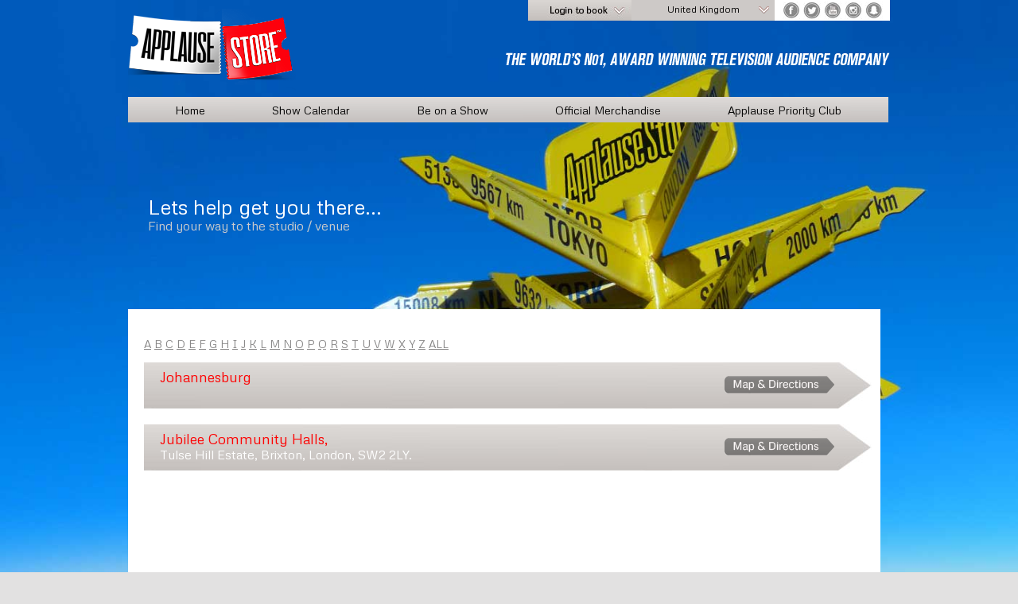

--- FILE ---
content_type: text/html; charset=UTF-8
request_url: https://www.applausestore.com/travel-directions?let=J
body_size: 3591
content:
<!DOCTYPE html PUBLIC "-//W3C//DTD XHTML 1.0 Transitional//EN" "http://www.w3.org/TR/xhtml1/DTD/xhtml1-transitional.dtd">
<html xmlns="http://www.w3.org/1999/xhtml" xml:lang="en" lang="en" xmlns:fb="http://www.facebook.com/2008/fbml">
<head>
<title>Venues and studios | ApplauseStoreÂ®</title>
<meta name="description" content="How to find our venues." />
<meta name="keywords" content="" />
<meta name="author" content="Webphoria Website Development Ltd (2012)" />
<meta name="copyright" content="Webphoria Website Development Ltd (2012)" />
<meta name="robots" content="index,follow" />
<meta name="MSSmartTagsPreventParsing" content="true" />
<meta http-equiv="imagetoolbar" content="no" />
<meta http-equiv="content-type" content="text/html; charset=UTF-8" />
<link href="jquery.selectbox.css" type="text/css" rel="stylesheet" />
<link href="applause.css" rel="stylesheet" type="text/css" media="screen" />
<link href='//fonts.googleapis.com/css?family=Metrophobic' rel='stylesheet' type='text/css'>
<script type="text/javascript" src="js/jquery-1.6.2.js"></script>
<script type="text/javascript" src="js/jquery.boilerplate.js"></script>
<script type="text/javascript" src="js/jquery.selectbox-0.2.js"></script>
<meta name="viewport" content="width=1024, maximum-scale=1" />

<script type="text/javascript">

$(function () {
$("#country_id").selectbox();
});
</script>
<script src="js/functions.js" type="text/javascript"></script>        

</head>
<!-- Google tag (gtag.js) -->
<script async src="https://www.googletagmanager.com/gtag/js?id=G-9BYEJGJ2YE"></script>
<script>
  window.dataLayer = window.dataLayer || [];
  function gtag(){dataLayer.push(arguments);}
  gtag('js', new Date());

  gtag('config', 'G-9BYEJGJ2YE');
</script>
<body>
<div id="wrapper">

<div id="bg_gradient"></div>

<div id="images">
<img class="body" src="images/bg/singpost.jpg" />
<img class="body_bg" src="images/bg/singpost.jpg" />
</div>


<div id="container"> 
<div id="header">
<div id="logo"><a href="/home"><img src="/images/logo.png" alt="" title="Applause Store Home" /></a></div>

<div class="searchbox">                  
<a href="https://www.facebook.com/ApplauseStore" target="_blank"><img src="images/socials/icon-facebook.jpg" alt="Join us on Facebook" title="Join us on Facebook" /></a>
<a href="https://twitter.com/applausestoreuk" target="_blank"><img src="images/socials/icon-twit.jpg" alt="Follow us on Twitter" title="Follow us on Twitter" /></a>
<a href="http://www.youtube.com/user/ApplauseStoreTV" target="_blank"><img src="images/socials/icon-youtube.jpg" alt="Watch us on Youtube" title="Watch us on Youtube" /></a>
<a href="https://instagram.com/applausestore/" target="_blank"><img src="images/socials/icon-instagram.jpg" alt="Instagram" title="Instagram" /></a>
<a href="/snapchat.php"><img src="images/socials/icon-snapchat.jpg" alt="Snapchat" title="Snapchat" /></a>
</div>

<div class="headdropdown"><select name="country_id" id="country_id" tabindex="1"  ONCHANGE="location = this.options[this.selectedIndex].value;">
<option value="https://www.applausestore.com/home">United Kingdom</option>
<!--<option value="https://www.applausestore.com/usa">USA East Coast</option>-->
<option value="https://www.applausestore.com/usa">USA West Coast</option>
<option value="https://www.applausestore.com/au">Australia</option>
<option value="https://www.applausestore.com/nz">New Zealand</option>
<option value="https://www.applausestore.com/book-love-island-final-2020">South Africa</option>
</select></div>
<div class="logbutt"><img src="/images/login-to-book.jpg" alt="Member Login" class="img-swap" name="buttme"  title="Login to book" id="buttme" /></div>
<div id="memberlogin">
<table width="500" cellpadding="2" cellspacing="2" align="left">
<tr>
<td width="300" class="loghead">Login to ApplauseStore.com</td>
<td width="200" class="loghead">Not a Member Yet?</td>
</tr>
<tr><td colspan="2">&nbsp;</td></tr>
<tr valign="top">
<td width="300" class="logtext">
<form onsubmit="return false;" name="loginForm" action="">
<table width="275" class="rightborder">
<tr>
<td>Email:</td> 
<td><input type="text" name="logname" class="logbox" /></td>
</tr>

<tr>
<td>Password:</td> 
<td><input type="password" name="logpass" class="logbox" /></td>
</tr>
<tr>
<td colspan="2" align="center"><p class="forgottenp"><a href="/forgot-pass.php">Forgotten details</a> | <a href="/activate-reminder.php">Activation reminder</a></p></td> 
</tr>
<tr>
<td colspan="2" align="center"><input type="image" src="/images/button-login.jpg" class="loginbutt" onclick="loginverifytop(this.form);" /> </td>
</tr>
<tr>
<td colspan="2" align="center"><br /><strong>OR</strong><br /><br clear="all" /></td> 
</tr>
<tr>
<td colspan="2" align="center">
<a href="#" onclick="fb_login();"><img src="/images/facebook-login.png" alt="Log in With Facebook" title="Log in With Facebook" border="0" alt=""></a>
</td> 
</tr>
</table>
</form>
</td>
<td width="200" class="logtext">
<table width="200">

<tr valign="top">
<td valign="top" colspan="2" height="103">Want to be in the audience for some of the best television and radio shows? Register for free audience tickets now.</td> 
</tr>
<tr><td colspan="2">
<div id="status"></div>
</td></tr>

<tr>
<td></td> 
<td><a href="register-here.php"><img src="/images/button-join.jpg" alt="Register Here" title="Register Here" /></a></td>
</tr>
</table>
</td>
</tr>
</table>
</div>
<script> 
//    $("#buttme").click(function () { 
 //   }); 
	
	$(function(){
  $(".img-swap").live('click', function() {
    if ($(this).attr("class") == "img-swap") {
      this.src = this.src.replace("-off","-on");
    } else {
      this.src = this.src.replace("-on","-off");
    }
    $(this).toggleClass("on");
      $("#memberlogin").slideToggle("slow"); 

  });
});
  
</script> 

<div id="fb-root"></div>
<script src="//connect.facebook.net/en_US/all.js#xfbml=1"></script> 
<script type="text/javascript" src="https://apis.google.com/js/plusone.js">
{lang: 'en-GB'}
</script>  </div><!-- end header -->
<div id="nav"><a href="home">Home</a>  <a href="calendar">Show Calendar</a>  <a href="be-on-a-show">Be on a Show</a>   <a target="_blank" href="https://www.etsy.com/shop/applausestoreshop/">Official Merchandise</a> <a href="applause-store-club">Applause Priority Club</a></div>

<div id="contentshows">

<div class="bgheading">Lets help get you there...</div>
<div class="bgheading2">Find your way to the studio / venue</div>


<div class="studiosleft">
<p>
	  <a href="/travel-directions?let=A" title="studios starting with letter A">A</a>
      <a href="/travel-directions?let=B" title="studios starting with letter B">B</a>
      <a href="/travel-directions?let=C" title="studios starting with letter C">C</a>
      <a href="/travel-directions?let=D" title="studios starting with letter D">D</a>
      <a href="/travel-directions?let=E" title="studios starting with letter E">E</a>
      <a href="/travel-directions?let=F" title="studios starting with letter F">F</a>
      <a href="/travel-directions?let=G" title="studios starting with letter G">G</a>
      <a href="/travel-directions?let=H" title="studios starting with letter H">H</a>
      <a href="/travel-directions?let=I" title="studios starting with letter I">I</a>
      <a href="/travel-directions?let=J" title="studios starting with letter J">J</a>
      <a href="/travel-directions?let=K" title="studios starting with letter K">K</a>
      <a href="/travel-directions?let=L" title="studios starting with letter L">L</a>
      <a href="/travel-directions?let=M" title="studios starting with letter M">M</a>
      <a href="/travel-directions?let=N" title="studios starting with letter N">N</a>
      <a href="/travel-directions?let=O" title="studios starting with letter O">O</a>
      <a href="/travel-directions?let=P" title="studios starting with letter P">P</a>
      <a href="/travel-directions?let=Q" title="studios starting with letter Q">Q</a>
      <a href="/travel-directions?let=R" title="studios starting with letter R">R</a>
      <a href="/travel-directions?let=S" title="studios starting with letter S">S</a>
      <a href="/travel-directions?let=T" title="studios starting with letter T">T</a>
      <a href="/travel-directions?let=U" title="studios starting with letter U">U</a>
      <a href="/travel-directions?let=V" title="studios starting with letter V">V</a>
      <a href="/travel-directions?let=W" title="studios starting with letter W">W</a>
      <a href="/travel-directions?let=X" title="studios starting with letter X">X</a>
      <a href="/travel-directions?let=Y" title="studios starting with letter Y">Y</a>
      <a href="/travel-directions?let=Z" title="studios starting with letter Z">Z</a>
      <a href="/travel-directions" title="Show All">ALL</a>  
</p>

<div class="studiosbox">
<div class="studiotext">
<h2 class="studioh2">Johannesburg</h2>
<span class="white"></span>
</div>
<div class="studiolink"><a href="" target="_blank"><img src="images/button-map.png" alt="Map and Directions" title="Map and Directions" /></a></div>
</div>
<div class="studiosbox">
<div class="studiotext">
<h2 class="studioh2">Jubilee Community Halls,</h2>
<span class="white">Tulse Hill Estate, Brixton, London, SW2 2LY.</span>
</div>
<div class="studiolink"><a href="https://www.google.co.uk/maps/dir/''/Jubilee+Community+Hall,+Tulse+Hill+Estate,+Brixton,+SW2+2LY/@51.4495541,-0.1860505,12z/data=!4m8!4m7!1m0!1m5!1m1!1s0x48760415717b6be5:0x5bc59d2e8c3ca3c4!2m2!1d-0.116011!2d51.449575" target="_blank"><img src="images/button-map.png" alt="Map and Directions" title="Map and Directions" /></a></div>
</div>


</div><!-- end detleft -->



<div class="clear"></div>

<div class="whiteblock"></div>

<br clear="all" />
</div><!-- end container -->
<div class="push"></div>
</div><!-- end wrapper -->
<div id="footer"><div id="footercontainer">
<div class="clear"></div>
<div class="footerlinks">
<a href="/about-us">About Us</a><br />
<a href="/applause-store-club">Applause Priority Club</a><br />
<a href="/faqs">Frequently Asked Questions</a>
<a href="/terms-and-conditions">Terms and Conditions</a><br />
<a href="/be-on-a-show">Be on a Show</a><br />
<a href="/applausestore-casting-agency">ApplauseStore Casting Agency</a><br />
</div>

<div class="footerlinks">
<a target="_blank" href="https://www.etsy.com/shop/applausestoreshop/">Official Merchandise</a><br />
<a href="/travel-directions">Travel &amp; Directions</a><br />
<a href="/contact-us">Contact Us</a>
</div>
<div class="footerlinks">
<a href="/privacy-policy">Privacy Policy</a><br />
<a href="/careers">Jobs</a><br />
<a href="/help">Support</a><br />
<a href="/sitemap">Sitemaps</a>
</div>

<div class="banner">

<a href="https://www.facebook.com/ApplauseStore" target="_blank"><img src="images/socials/icon-facebook-large.jpg" alt="Join us on Facebook" title="Join us on Facebook" width="55" /></a>
<a href="https://twitter.com/applausestoreuk" target="_blank"><img src="images/socials/icon-twitter-large.jpg" alt="Follow us on Twitter" title="Follow us on Twitter" width="55" /></a>
<a href="http://www.youtube.com/user/ApplauseStoreTV" target="_blank"><img src="images/socials/icon-youtube-large.jpg" alt="Watch us on Youtube" title="Watch us on Youtube" width="55" /></a>
<a href="https://instagram.com/applausestore/" target="_blank"><img src="images/socials/icon-instagram-large.jpg" alt="Share with us Instagram" title="Share with us Instagram" width="55" /></a>
<a href="/snapchat.php"><img src="images/socials/icon-snapchat-large.jpg" alt="Snapchat" title="Snapchat" width="55" /></a>


</div>

<div class="footerfoot">&copy; Copyright 2026 ApplauseStore&trade; Productions Ltd. All rights reserved.    <a href="terms.php">Terms &amp; conditions</a>    Website designed by ApplauseStore&trade; Productions Ltd &amp; <a href="http://www.webphoria.co.uk" target="_blank">Webphoria.co.uk</a>. 
By using this site, you agree we can set and use cookies.  For more details of these cookies see our <a href="privacy.php">privacy policy</a>.
</div>

</div><!-- end footercontainer -->

</div><!-- end footer -->

</body>
</html>

--- FILE ---
content_type: text/css
request_url: https://www.applausestore.com/jquery.selectbox.css
body_size: 564
content:
@CHARSET "UTF-8";
.sbHolder{
	background: #cdc9c7;
	font-family: 'Metrophobic', sans-serif;
	font-size: 12px;
	font-weight: normal;
	height: 26px;
	position: relative;
	width: 180px;
	text-align: center;
}
.sbHolder:focus .sbSelector{
	
}
.sbSelector{
	display: block;
	height: 30px;
	left: 0;
	line-height: 23px;
	outline: none;
	overflow: hidden;
	text-indent: 10px;
	top: 0;
	width: 170px;
}
.sbSelector:link, .sbSelector:visited, .sbSelector:hover{
	color: #000000;
	outline: none;
	text-decoration: none;
}
.sbToggle{
	background: url(images/select-icons2.png) 0 -120px no-repeat;
	display: block;
	height: 25px;
	outline: none;
	position: absolute;
	right: 0;
	top: 0;
	width: 30px;
}
.sbToggle:hover{
	background: url(images/select-icons2.png) 0 -167px no-repeat;
}
.sbToggleOpen{
	background: url(images/select-icons2.png) 0 -16px no-repeat;
}
.sbToggleOpen:hover{
	background: url(images/select-icons2.png) 0 -66px no-repeat;
}
.sbHolderDisabled{
	background-color: #;
	border: solid 1px #515151;
}
.sbHolderDisabled .sbHolder{
	
}
.sbHolderDisabled .sbToggle{
	
}
.sbOptions{
	background-color: #ccc7c5;
	list-style: none;
	left: -1px;
	margin: 0;
	padding: 0;
	position: absolute;
	top: 30px;
	width: 200px;
	z-index: 1;
	overflow-y: auto;
}
.sbOptions li{
	padding: 0 7px;
}
.sbOptions a{
	border-bottom: dotted 1px #515151;
	display: block;
	outline: none;
	padding: 7px 0 7px 3px;
}
.sbOptions a:link, .sbOptions a:visited{
	color: #000000;
	text-decoration: none;
}
.sbOptions a:hover,
.sbOptions a:focus,
.sbOptions a.sbFocus{
	color: #000000;
}
.sbOptions li.last a{
	border-bottom: none;
}
.sbOptions .sbDisabled{
	border-bottom: dotted 1px #515151;
	color: #999;
	display: block;
	padding: 7px 0 7px 3px;
}
.sbOptions .sbGroup{
	border-bottom: dotted 1px #515151;
	color: #000000;
	display: block;
	font-weight: bold;
	padding: 7px 0 7px 3px;
}
.sbOptions .sbSub{
	padding-left: 17px;
}

--- FILE ---
content_type: text/css
request_url: https://www.applausestore.com/applause.css
body_size: 9091
content:
/* CSS Document */
html { height: 100%; padding-bottom: 1px; }  /* Forces vert scrollbar on all pages*/



@media only screen 
and (min-device-width : 320px) 
and (max-device-width : 480px) {
	
	body 
	{
		margin: 0 0 0 0;
		height: 100%;
		min-height: 100%;
		min-width: 958px;
		background-color: #000000; 
		width: 1024px;
		max-width:1024px;
		text-align:center;
		/*
		overflow: hidden;
		overflow-x: hidden;
		overflow-y: hidden; */
	}

}


body 
{
	margin: 0 0 0 0;
	height: 100%;
	min-height: 100%;
	min-width: 958px;
	background-color: #e2e1e1; 
	max-width:1920px;
	text-align:center;
	overflow-x: hidden;
	font-family: 'Metrophobic', sans-serif;

}


.fbbutt
{
	width:400px;
	margin: 0;
	padding: 0;
	
}
/* ----------------- USA --------------- */

.usafollowus
{
	width: 187px;
	height: 113px;
	float: left;
	background: url(usa/images/usafollowusjg.jpg) top left no-repeat;
	padding: 190px 0 0 120px;
}

.usawestfollowus
{
	width: 257px;
	height: 231px;
	float: left;
	background: url(usawest/images/usafollowus.jpg) top left no-repeat;
	padding: 70px 0 0 80px;
}

.usawestrecenttweets
{
	width: 307px;
	height: auto;
	float: left;
	padding: 0 0 0 0;
}

.usarecenttweets
{
	width: 307px;
	height: auto;
	float: left;
	background: url(usa/images/bg-recenttweets.jpg) top left no-repeat;
	padding: 70px 0 0 0;
}

.usayoutube
{
	width: 628px;
	height: auto;
	float: left;
	border: 1px solid #ccc;	
}

.newsstory {
width: 608px;
height: auto;
float: left;
background-color: #FFF;
margin-bottom: 5px;
padding: 10px;
}

/* ----------------- AU --------------- */

.aufollowus
{
	width: 267px;
	height: 67px;
	float: left;
	background: url(au/images/usafollowus.jpg) top left no-repeat;
	padding: 250px 0 0 50px;
}

.aurecenttweets
{
	width: 307px;
	height: auto;
	float: left;
	background: url(au/images/bg-recenttweets.jpg) top left no-repeat;
	padding: 119px 0 0 0;
}


/* ----------------- SHOP --------------- */

#shopheader
{
width: 958px;
height: 122px;
float: left;
}

.shopblock
{
width: 958px;
height: 130px;
float: left;
background: url(images/shop/shop-bottom.jpg) top center no-repeat;
margin: 30px 0 30px 0; 
}

#shopfooter
{
width: 100%;
height: 390px;
position: relative;
float: left;
bottom: 0;
left: 0;
background: #000000;
z-index: 999;
}

#shopfootercontainer
{
width: 958px;
height: 360px;
margin-left: auto;
margin-right: auto;
padding-top: 25px;
}

.shopfooterlinks
{
width: 300px;
height: 360px;
float: left;
font-size: 14px;
text-align: left;
padding: 0 15px 0 0;
line-height: 25px;
color: #d2dddd;
}

.shopfooterlinks a
{
color: #d9dddd;
text-decoration: none;
word-spacing: 2px;
font-size: 14px;
}

.shopnewsletter
{
	width: 180px;
	height: 29px;
	float: left;
}

#shopscroller
{
width: 958px;
height: 316px;
float: left;
overflow:hidden;
}

.shoptitle
{
	width: 915px;
	height: auto;
	float: left;
	background-color: #FFF;
	line-height: 20px;
	margin: 20px 0 20px 0;
	padding: 20px;
}

.cattitle
{
	width: 770px;
	height: 85px;
	float: left;
	background-color: #FFF;
	line-height: 20px;
	margin: 20px 0 20px 0;
	padding: 20px;
}

.catfeefo
{
	width: 125px;
	height: 125px;
	float: right;
	margin: 20px 0 20px 0;
	
}

.cattitleblack
{
color: #000000;
font-size: 22px;
font-weight: bold;
}

#basketlink
{
	width: 200px;
	height: 50px;
	float: right;
	padding: 50px 0 0 0;
}

#basketlink a
{
	text-decoration: none;
	color: #000;
}

.productholder
{
width: 220px;
height: 350px;
float: left;
margin: 9px;
background-color: #fff;
}

.productimage
{
width: 220px;
height: 220px;
float: left;
overflow: hidden;
}

.producttext
{
width: 200px;
height: 50px;
float: left;
overflow: hidden;
padding: 10px 10px 0 10px;
}

.producttext a
{
font-size: 14px;
color: #000000;
text-decoration: none;
}

.producttext a:hover
{
	text-decoration: underline;
}

.productprice
{
width: 200px;
height: 50px;
float: left;
overflow: hidden;
padding: 10px 10px 0 10px;
font-size: 14px;
}

.productline
{
	width: 956px;
	height: 1px;
	float: left;
	background-color: #eeeeee;
	margin: 20px 0 20px 0;
}

.reviews
{
	font-size: 12px;
}

.reviews a
{
	color: #003399;
	text-decoration: none;

}

#shopdetailimage
{
	width: 400px;
	height: auto;
	float: left;
	font-size: 12px;
	text-align: center;
}

#shopdetailtext
{
	width: 500px;
	height: auto;
	float: right;
	background-color: #FFF;
	padding: 20px;
}

.shopline
{
	width: 500px;
	height: 1px;
	float: left;
	background-color: #333333;
	margin: 10px 0 30px 0;
}

.qty
{
	width: 30px;
	height: 30px;
}

.newqtyselbox
{
	width: 76px;
	height: 38px;
	font-size: 16px;
	background-color: #ededed;
	border: 1px solid #cecece;
	
}

.greentext
{
color: #009900;
margin: 20px 0 20px 0;	
}

.shopbreads
{
	width: 936px;
	height: 50px;
	float: left;
	font-size: 12px;
	padding-left: 20px;
}

.shopbreads a
{
	color: #000;
	text-decoration: none;
	margin: 0 10px 0 10px;
}

.shopsort
{
	width: 913px;
	height: 30px;
	float: left;
	font-size: 14px;
	padding: 10px;
	background-color: #FFF;
	line-height: 28px;
	margin: 0 0 0 10px;
}



.shopspacer
{
	width: 950px;
	height: 500px;
	float: left;
	
}

/* #bg_gradient { width:100%; display:block; z-index:90;  min-height:2000px;  position:absolute;	max-width:2480px;left:0; top:0
} */

#bg_gradient { width:100%; display:block; z-index:90;  min-height:1200px;  position:absolute;	max-width:2480px;left:0; top:0
}

#prevslide { width: 18px; height: 96px; display:block; position:absolute; left:0; top: 200px; background: no-repeat url(images/left.png); z-index:120;}
#nextslide { width: 18px; height: 96px; display:block; position:absolute; right:0; top: 200px; background: no-repeat url(images/right.png);  z-index:120;}

#slide_boxes { float:left; width:1005px; height: 45px; border: 1px sod #343434; margin-bottom: 5px; }
#register { float:right; width:297px; height: 70px;  border: 1px solid #b9baba; overflow:hidden;}

#images {	
min-width: 1024px;
overflow:hidden;	 
width:100%; 
height: 100%;
z-index:85;
max-width:2480px; 
left:0; 
top: 0;
left: 0;
position: absolute;
min-height: 1200px;
}

p, form, h1, h2, table
{
margin: 0;
padding: 0;
}

img
{
border: none;
}

#container
{
width: 958px;
height: auto;
z-index:100;
position: relative;
margin-left: auto;
margin-right: auto;
left: 0;
right: 0;
}

h1
{
font-size: 28px;
color: #fd0303;
font-weight: normal;
margin: 0;
padding: 0;
}

h2
{
font-size: 19px;
color: #fd0303;
font-weight: normal;
margin: 8px 0 5px 0;
padding: 0;
word-spacing: 0px;
line-height: 20px;
}

h3
{
font-size: 16px;
color: #fd0303;
font-weight: normal;
margin: 10px 0 10px 0;
padding: 0;
word-spacing: 0px;
}

h4
{
font-size: 16px;
color: #020200;
font-weight: normal;
margin: 0 0 0 0;
padding: 0;
}

h5
{
font-size: 20px;
color: #f81e1e;
font-weight: normal;
margin: 0 0 10px 5px;
padding: 0;
}

h6
{
font-size: 20px;
color: #f81e1e;
font-weight: normal;
margin: 0;
padding: 0;
}

.darkgrey
{
color: #020200;
margin-bottom: 25px;
font-size: 16px;
}

.darkgrey2
{
color: #020200;
font-size: 16px;
}

.subsubgrey
{
color: #636161;
font-size: 14px;
}

.subgrey
{
color: #636161;	
}

.subgrey a
{
color: #636161;	
}

.blacktext
{
color: #000000;
margin: 0 25px 0 20px;
}

.font12
{
	font-size: 12px;
}

.white
{
color: #ffffff;
font-size: 16px;
}

.black
{
color: #000000;
font-size: 16px;
}



.whiteday
{
font-size: 16px;
color: #ffffff;
}

.red
{
	color: #fd0303;
}

.subscrpt
{
	font-size:12px;
	vertical-align: text-top;
}

p
{
margin: 10px 0 15px 0;
padding: 0;
font-size: 14px;
color: #868585;
}

p a
{
color: #868585;
}

.forgottenp
{
font-size: 12px;
color: #bdbcbc;
}

#buttme
{
cursor: pointer;
margin: 0;
padding: 0;
}

.centergrey
{
text-align: center;
color: #8f8c8c;
font-size: 12px;
margin: 0 0 3px 0;
word-spacing: 1px;
}

.centered
{
text-align: center;
}

.leftgrey
{
text-align: left;
color: #ffffff;
font-size: 12px;
margin: 0 0 3px 0;
word-spacing: 1px;
padding: 10px 0 0 7px;
clear:  both;
}

.clickleftgrey
{
text-align: left;
color: #ffffff;
font-size: 12px;
margin: 0 0 3px 0;
word-spacing: 1px;
padding: 10px 0 0 7px;
clear:  both;
}

.detailsgreylg
{
text-align: left;
color: #ffffff;
font-size: 14px;
margin: 0 0 0 0;
padding: 10px 3px 0 7px;
clear:  both;
line-height: 17px;
}

.ageleftgrey
{
text-align: left;
color: #ffffff;
font-size: 12px;
margin: 0 0 3px 0;
word-spacing: 1px;
padding: 0 0 0 7px;
clear:  both;
}


#header
{
width: 958px;
height: 122px;
float: left;
background: url(images/bg-header4.png) center right no-repeat;
}

#header-home
{
width: 958px;
height: 122px;
float: left;
background: url(images/bg-header5.png) center right no-repeat;
}

#content
{
width: 956px;
float: left;
text-align:left;
margin-top: 20px;

}

#contentshows
{
width: 956px;
float: left;
text-align:left;
}

#contentother
{
width: 956px;
float: left;
text-align:left;
padding-top: 200px;
}

.bgheading
{
	width: 926px;
	height: 30px;
	float: left;
	font-size: 26px;
	color: #FFF;
	padding: 90px 0 0 25px;
	
}

.bgheading2
{
	width: 926px;
	height: 20px;
	float: left;
	font-size: 16px;
	color: #cccccc;
	padding: 0 0 90px 25px;
}


/* ------- STUDIOS ---------- */

.studiosleft
{
	width: 926px;
	height: auto;
	min-height: 800px;
	float: left;
	padding: 25px 0 0 20px;
	background-color: #FFF;
	margin-top: 5px;
}


.studiosbox
{
	width: 920px;
	height: 58px;
	float: left;
	background:  url(images/bg-studios.jpg) top left no-repeat;
	margin-bottom: 20px;
}

.studiotext
{
	width: 710px;
	height:  50px;
	float: left;
	padding: 8px 0 0 20px;
}

.studiolink
{
	width: 138px;
	height:  22px;
	float: left;
	padding: 17px 0 0 0;
}

.studioh2
{
font-size: 18px;
color: #fd0303;
font-weight: normal;
margin: 0;
padding: 0;
word-spacing: 0px;
}

/* ----------------- CALENDAR --------------- */

.showul
{
margin: 0;
padding: 10px 0 10px 0;
float: left;
list-style: none;
border-bottom: 1px solid #ccc;
width: 100%;
}

.showtext
{
width: 610px;
height: auto;
float: left;
background: #FFFFFF;
padding: 10px;
}

.showhead
{
	width: 320px;
	height: auto;
	float: left;
	padding: 5px 40px 0 10px;
}

.shownav
{
	width: 200px;
	height: auto;
	float: right;
	font-size: 17px;
	color: #666666;
	padding: 7px;
	border:  1px solid #8f9090;
	text-align: center;
	line-height: 25px;
	margin-top: 5px; 
	
}

.alleft
{
	float: left;
}

.alright
{
	float: right;
}

.shownav a
{
color: #666666;
	
}



.showdateli
{
width: 100%;
height: 28px;
float: left;
line-height: 25px;
}

.showtime
{
width: 100px;
height: 28px;
float: left;
padding-left: 15px;
line-height: 20px;
}

.showname
{
width: 320px;
height: 28px;
float: left;
line-height: 20px;
}

.showname a
{
text-decoration: none;
color: #333333;
}

.showname a:hover
{
text-decoration: underline;
}

.showbook
{
width: 160px;
height: 28px;
float: left;
text-align: right;
padding-right: 10px;
line-height: 20px;
}

.showbook a
{
color: #333333;
text-decoration: none;

}

.blink
{
text-decoration: blink;	
}

.showp
{
	padding:0 0 5px 15px;
	font-size: 20px;
	border-bottom: 2px solid #ccc;
	margin: 0;
	color: #fd0303;
}

/* ----------------- SHOP --------------- */

#shopcontent
{
width: 956px;
float: left;
text-align:left;
margin-top: 20px;
background-color: #FFF;
padding-top: 20px;

}

#shopshows
{
width: 958px;
height: auto;
float: left;
padding: 0 0 25px 0;
}

.shophead
{
	width: 235px;
	height: 30px;
	float: left;
	background-color: #999;
	padding: 5px 10px 0 5px;
	font-size: 18px;
	margin-bottom: 25px; 		
}


.shopleft
{
width: 250px;
height: auto;
float: right;
background-color: #ccc;
padding: 9px;
}


.shopright
{
width: 650px;
height: auto;
float: left;
margin-bottom: 10px;
}

.shopul
{
margin: 0;
padding: 0;
float: left;
list-style: none;
width: 100%;
}

.shopul li
{
background-color: #CCCCCC;
margin-bottom: 5px;
padding: 5px;
}

.shopul li a
{
font-size: 16px;
color: #000000;
text-decoration: none;
}

/* ----------------- DETAILS --------------- */

.butt
{
vertical-align: top;
margin: 0;
padding: 0;
}

.detleft
{
width: 630px;
height: auto;
float: left;
padding-top: 20px;
}



.detailsleft
{
width: 630px;
height: auto;
float: left;
border:1px solid #ccc;
margin-bottom: 5px;
background-color: #ffffff;
padding-bottom: 20px;
}

.detailsimage
{
width: 630px;
height: auto;
float: left;
overflow: hidden;
}

.detailtext
{
width: 585px;
height: auto;
float: left;
padding: 20px 20px 0 20px;
color: #868585;
}

.detailhead
{
width: 278px;
height: auto;
float: left;
font-size: 26px;
padding: 10px 0 10px 0;
color: #ffffff;
}

.detailsright
{
width: 308px;
height: auto;
float: right;
padding-top: 20px;
}

.details-white
{
width: 282px;
height: auto;
float: left;
padding: 7px 10px 7px 15px;
background-color: #e8e5e5;
border: 1px solid #CCC;
}


.dots
{
	width: 585px;
	height: 2px;
	float: left;
	border-bottom: 1px dotted #CCCCCC;
	margin: 5px 0 0 0; 
	
}

.merch
{
	width: 585px;
	height: auto;
	float: left;
	padding-top: 60px;	
}

.merchholder
{
	width: 563px;
	height: auto;
	float: left;
	background: #FFF;
	border: 1px solid #bcbdbd;
	padding: 10px;
	margin-bottom: 30px;
}

.detailsalsolike
{
width: 590px;
height: 160px;
float: left;
margin: 5px 0 10px 0;
padding: 20px;
}

#logoscroller
{
width: 590px;
height: 100px;
position: relative;
}

#logoscroller div.scrollableArea *
{
float: left;
padding-right: 10px;
}

.log
{
width: 138px;
height: 88px;
float: left;
}

.detailssocials
{
width: 571px;
height: 350px;
float: left;
margin: 0 0 10px 0;
padding: 20px;
background-color: #e9dadb;
}

.dsocial_fb
{
width: 280px;
height: 300px;
float: left;
background-color: #FFFFFF;
}

.dsocial_faq
{
width: 280px;
height: 300px;
float: right;
background-color: #FFFFFF;
}

/* ----------- DETAILS PAGE ---------- */

.copytext
{
	font-size: 10px;
	margin: 70px 0 40px 20px;

}
.detailtick
{
width: 273px;
height: 55px;
float: left;
background: url(images/bg-ticket4.png) top left no-repeat;
margin-bottom: 10px;
padding: 5px 0 0 10px;
}

.detailtickfully
{
width: 273px;
height: 55px;
float: left;
background: url(images/bg-ticket5.png) top left no-repeat;
margin-bottom: 10px;
padding: 5px 0 0 10px;
}

.tickradio
{
width: 30px;
height: 20px;
float: left;
padding: 5px 0 0 15px;
}

.tickdate
{
width: 235px;
height: auto;
float: left;
font-size: 16px;
text-decoration: none;
color: #fd0303;
line-height: 20px;
padding: 5px 0 0 0;
}

.tickdate a
{
font-size: 16px;
text-decoration: none;
color: #fd0303;
}

.tickdate a:hover
{
text-decoration: underline;
}


.tickbook
{
width: 273px;
height: 25px;
float: left;
font-size: 16px;
text-decoration: none;
color: #FFFFFF;
}

.tickbook2
{
width: 273px;
height: 25px;
float: left;
font-size: 16px;
color: #ffffff;
background-color: red;
border: none;
            cursor: pointer;
}

/* ----------- BOOKING PAGE ---------- */

.bookhead
{
width: 268px;
height: 40px;
float: left;
font-size: 28px;
padding: 10px 0 10px 0;
color: #ffffff;
}

.details-grey
{
width: 282px;
height: auto;
float: left;
padding: 7px 10px 30px 15px;
background-color:  #666;
border: 1px solid #CCC;
}

.bookinfo
{
width: 228px;
height: auto;
float: left;
font-size: 20px;
text-decoration: none;
color: #fd0303;
padding: 5px 0 5px 0;
line-height: 24px;
}

.booksub
{
width: 273px;
height: 25px;
float: left;
font-size: 12px;
text-decoration: none;
color: #636161;
}

.booktick
{
width: 274px;
height: 55px;
float: left;
background: url(images/bg-ticket3.jpg) top left no-repeat;
margin-bottom: 10px;
padding: 5px 0 0 10px;
}

.seltickets
{
	width: 259px;
	height: 113px;
	float: left;
	background:  url(images/bg-ticketsrequired.jpg) top left no-repeat;
	padding: 50px 0 0 15px;
	
}

.qtybox
{
	width: 205px;
	height: 27px;
	float: left;
	margin-bottom: 10px;
	font-size: 14px;
	padding-top: 2px;
}

.promobox
{
	width: 200px;
	height: 20px;
	float: left;
	margin-bottom: 10px;
}

.requestbox
{
	width: 262px;
	height: auto;
	float: left;
	padding: 10px 0 10px 10px;
	background-color: #d3d0ce;
	border: 1px solid #a0a1a1;
	margin: 0 0 10px 0;
	font-size: 12px; 
	color: #636161;

}

.requestbox2
{
	width: 262px;
	height: auto;
	float: left;
	padding: 10px 0 15px 10px;
	background-color: #ffffff;
	border: 1px solid #a0a1a1;
	margin: 0 0 10px 0;
	font-size: 12px; 
	color: #636161;
}

.requestbox3
{
	width: 262px;
	height: auto;
	float: left;
	padding: 10px 0 15px 10px;
	background-color: #ffffff;
	border: 1px solid #a0a1a1;
	margin: 0 0 10px 0;
	font-size: 18px; 
	color: #fd0303;
}



.jtext
{
	width: 262px;
	height: auto;
	float: left;
	padding: 10px 0 10px 0;
	
}

.iagree
{
	width: 236px;
	height: 36px;
	float: left;
	background: url(images/bg-iagree.png) top left no-repeat;
	padding: 5px 0 0 10px;
	margin-top: 10px;
	
}

.greybox
{
width: 250px;
height: auto;
float: left;
padding: 10px 10px 10px 10px;
color: #fd0303;
background-color: #d1cecc;
font-size: 16px;
line-height: 22px;
}

.greybox a
{
color: #020200;
font-size: 10px;
}

.studgreybox
{
width: 250px;
height: auto;
float: left;
padding: 10px 10px 10px 10px;
color: #fd0303;
background-color: #d1cecc;
font-size: 16px;
line-height: 22px;
}

.studgreybox a
{
color: #fd0303;
text-decoration: none;
}

.detailsbox
{
width: 297px;
height: auto;
float: left;
border: 1px solid #CCCCCC;

}

.img-swap
{
}


/* ----------------- PRIORITY --------------- */

.prioleft
{
width: 555px;
height: auto;
float: left;
border:1px solid #ccc;
margin-bottom: 5px;
background: #f9f9f9;
padding: 35px;
}

.priohead
{
	color: #000;
	font-size: 26px;
	padding-bottom: 10px;
	
}

.itals
{
	font-style: italic;
}

.pributton
{
	margin: 20px 0 20px 0;
	
}

.prishows
{
	width: 306px;
	height: auto;
	float: left;
	background: #FFF;
	border: 1px solid #a5a7a7;
	margin-bottom: 25px;
}

.prilink
{
width: 304px;
height: 46px;
float: left;
line-height: 45px;
text-align: center;
word-spacing: 0px;
background: url(images/bg-prishows.jpg) top left no-repeat;
}

.prilink img
{
vertical-align: middle;
margin: 0 10px 0 0;
padding: 0;
}

.prilink a
{
text-decoration: none;
color: #fd0309;
font-size: 16px;
}

/* ----------------- SHOWS --------------- */


.homeshowbox_1
{
width: 305px;
height: 325px;
float: left;
background: url(images/bg-showstext-bott.jpg) bottom right no-repeat;
padding-bottom: 9px;
margin-bottom: 10px;
}

.homeshowbox_2
{
width: 305px;
height: 325px;
float: left;
margin-left: 20px;
background: url(images/bg-showstext-bott.jpg) bottom right no-repeat;
padding-bottom: 9px;
margin-bottom: 10px;
}

.homeshowbox_3
{
width: 305px;
height: 325px;
float: right;
background: url(images/bg-showstext-bott.jpg) bottom right no-repeat;
padding-bottom: 9px;
margin-bottom: 10px;
}

.homeshowimage-build
{
width: 305px;
height: 195px;
float: left;
overflow: hidden;
border-bottom: 1px solid #ccc;
padding-top: 14px;
}

.homeshowimage
{
width: 305px;
height: 210px;
float: left;
overflow: hidden;
border-bottom: 1px solid #ccc;
}


.hshowbox-l
{
width: 305px;
height: 324px;
float: left;
margin: 0 0 0 0;
padding: 0;
overflow: hidden;  
border: 1px solid #ccc;
background-color: #FFF;
}

.homeshowsbox
{
width: 296px;
height: 110px;
float: left;
padding: 5px;
font-size: 14px;
background: url(images/bg-showstext.jpg) top center no-repeat;
}

.homeshowsbox img
{
	padding-left: 70px;
	
}

.homeshowstext
{
width: 276px;
height: 38px;
float: left;
font-size: 12px;
color: #868585;
padding: 5px 10px 0 10px;
word-spacing: 1px;
line-height: 15px;
text-align: center;
overflow: hidden;

}

.homeshowslinkmini
{
width: 296px;
height: 15px;
float: right;
line-height: 18px;
text-align: center;
word-spacing: 0px;
font-size: 12px;
color: #808080;
}

.homeshowslinkmini a
{
text-decoration: none;
color: #808080;
font-size: 12px;
}

.homeshowslink
{
width: 296px;
height: 23px;
float: right;
line-height: 18px;
text-align: center;
word-spacing: 0px;
font-size: 18px;
}

.homeshowslink img
{
vertical-align: top;
margin: 0 10px 0 0;
padding: 0;
}

.homeshowslink a
{
text-decoration: none;
color: #000000;
font-size: 18px;
}

@-webkit-keyframes blinker {  
  from { opacity: 1.0; }
  to { opacity: 0.0; }
}
.css3-blink {
  -webkit-animation-name: blinker;  
  -webkit-animation-iteration-count: infinite;  
  -webkit-animation-timing-function: cubic-bezier(1.0,0,0,1.0);
  -webkit-animation-duration: 1s; 
}


.showsleft
{
width: 630px;
height: auto;
float: left;
padding-top: 5px;

}

.showsright
{
width: 308px;
height: auto;
float: right;
padding-top: 5px;
}

.viewshows
{
	width: 955px;
	height: 41px;
	float: left;
	padding: 0 0 10px 0;
	
}

.feefohome
{
	width: 955px;
	height: 75px;
	float: left;
	padding: 0 0 20px 0;
	text-align: center;
}

.feefohome img
{
	margin-left: auto;
	margin-right: auto;
}



.showbox-l
{
width: 627px;
height: 210px;
float: left;
margin: 0 0 25px 0;
background:  #FFF ;
border: 1px solid #999;
}



.showimage
{
width: 305px;
height: 210px;
float: left;
overflow: hidden;
border-right: 1px solid #ccc;
}


.showstext
{
width: 268px;
height: 155px;
float: left;
font-size: 12px;
color: #999999;
padding: 8px 22px 10px 22px;
word-spacing: 1px;
line-height: 15px;
}

.showstexttop
{
width: 287px;
height: auto;
float: left;
padding-bottom: 10px;
}

.showslink
{
width: 298px;
height: 20px;
float: right;
padding-top: 0;
}

.showslink a
{
text-decoration: none;
color: #000000;
font-size: 18px;
}



.showsholder
{
width: 308px;
height: auto;
float: left;
padding-bottom: 20px;
}

.showsholder-white
{
width: 290px;
height: auto;
float: left;
padding: 10px 5px 10px 5px;
background-color: #ffffff;
}

.followapplause
{
	width: 306px;
	height: 57px;
	float: left;
	background: url(images/bg-followapplause.jpg) top left no-repeat;
	padding: 30px 0 0 0;
	/* border: 1px solid #ccc; */
	margin: 20px 0 20px 0;
}

.showbanner_fb
{
width: 136px;
height: 25px;
float: right;
background: url(images/socials/facebook-long.jpg) top right no-repeat;
padding: 5px 0 0 170px;
}

.showbanner_twit
{
width: 186px;
height: 24px;
float: right;
background: url(images/socials/twitter-long.jpg) top left no-repeat;
padding: 3px 0 0 120px;
}




.headdropdown
{
width: 180px;
height: 31px;
float: right;
font-family: 'Metrophobic', sans-serif;
}

.searchbox
{
width: 145px;
height: 24px;
float: right;
background-color: #FFF;
padding-top: 2px;
}

#kwords
{
width: 130px;
height: 20px;
border: none;
}

#searchkey
{
	width: 240px;
	height: 22px;
	border: none;
	
}

.logbutt
{
width: 130px;
height: 31px;
float: right;
}

#logo
{
width: 379px;
height: 120px;
float: left;
padding: 0 0 0 0;
}

#searchtop
{
	width: 300px;
	height: 30px;
	float: left;
	padding: 20px 0 0 60px;

}

.logbox
{
	width: 170px;
	height: 25px;
	float: left;
	border: none;
	margin: 5px 0 5px 0;
}

.loginbutt
{
	margin: 3px 0 0 0;
}

#loggedin
{
	width: 430px;
	height: 26px;
	float: right;
	background-color: #cecac7;
	line-height: 8px;
}

#memberlogin
{
	width: 500px;
	height: auto;
	display: none;
	z-index: 9004; 
	background: #000;
	position: absolute;
	top: 31px;
	left: 405px;
	padding: 10px;
	border: 1px solid #666;
}

.loggedinbox
{
	width: 200px;
	height: 26px;
	float: right;
	border: none;
	background-color: #CCC;
	font-size: 12px;
}

.t1
{
	background: #8b2517 url(images/bg-username.png) top left no-repeat; 
}

.t2
{
	background: #8b2517 url(images/bg-password.png) top left no-repeat; 
}


.loghead
{
	text-align: left;
	color: #FFF;
	font-size: 14px;
	font-weight: bold;
}


.logtext
{
	text-align: left;
	color: #FFF;
	font-size: 14px;
}

.rightborder
{
	border-right: 1px solid #FFF;
	
}


.social
{
width: 690px;
height: 30px;
float: left;
text-align: right;
color: #FFFFFF;
padding-right: 15px;
z-index: 2;
}

.socialbutts1
{
width: 25px;
height: 20px;
float: right;
overflow: hidden;
z-index: 2;
}

.socialbutts2
{
width: 60px;
height: 20px;
float: right;
overflow: hidden;
padding-left: 10px;
z-index: 2;
}

.socialbutts3
{
width: 100px;
height: 20px;
float: right;
overflow: hidden;
z-index: 2;
}

/* ----------------- HOME --------------- */




.clear
{
	clear: both;
}

.body, .body_bg {
	 width:100%;  z-index:85;max-width:2480px; left:0; top:0;
	min-width: 1024px;
	overflow:hidden;
	
	/* Set up proportionate scaling */
	width: 100%;
	
	/* Set up positioning */
	position: absolute;
	top: 0;
	left: 0;
	
	
/*-webkit-background-size:cover;
-moz-background-size:cover;
background-size:cover;
	-webkit-background-size: cover;
	-moz-background-size: cover;
	-o-background-size: cover;
	background-size: cover;*/
}

.boxes
{
width: 958px;
height: 44px;
float: left;
background: url(images/bg-book3.png) top left no-repeat;
display: none;
font-size: 25px;
color: #FFFFFF;
padding: 0;
margin: 0;
overflow: hidden;
line-height: 40px;
text-align: center;
}

.boxes a
{
	color: #FFF;
	text-decoration: none;
	padding-left: 25px;
}

.boxes img
{
vertical-align: top;
margin: 0;
padding: 0;
}


.abs
{
	float: left;
}

.lightgrey
{
color: #b5b4b4;
font-size: 25px;	
}

#homestrap
{
	width: 956px;
	height: 105px;
	float: left;
	background:url(images/bg-homestrap.png) top left no-repeat;
	padding-top: 30px;
	
}

#homestrap img
{
	float: right;
}

#homeshows
{
width: 958px;
height: auto;
float: left;
padding: 10px 0 25px 0;
}

.homeban
{
	width: 958px;
	height: 160px;
	float: left;
	padding: 20px 0 0 0;
}

.homebanner_1
{
width: 306px;
height: 144px;
float: left;
}

.homebanner_2
{
width: 306px;
height: 144px;
float: left;
padding-left: 20px;
}

.homebanner_3
{
width: 306px;
height: 144px;
float: right;
}



.imgborder
{
border: 1px solid #ccc;
}

#banner_followus
{
width: 958px;
height: 38px;
float: left;
background:  url(images/bg-twitterback.png) top right no-repeat;
overflow: hidden;
padding: 0 0 20px 0;
}

.joinbutt
{
	width: 323px;
	height: 38px;
	float: right;
}

.banner_fb
{
width: 134px;
height: 25px;
float: right;
background: url(images/socials/facebook-long.jpg) top left no-repeat;
padding: 5px 0 0 170px;
}

.banner_twit
{
width: 184px;
height: 24px;
float: right;
background: url(images/socials/twitter-long.jpg) top left no-repeat;
padding: 3px 0 0 120px;
}

/* ------- CALENDAR ---------- */

.calbox
{
	width: 295px;
	height: 275px;
	float: right;
	background-color: #ffffff;
	border: 1px solid #ccc;
	padding: 10px 5px 5px 5px;
	
}

.calendarHeader
{
	color: #666;
	
}

.columetwo
{
	color: #f81e1e;
	height: 25px;
	line-height: 24px;
	
}

.columetwo a
{
	color: #451913;
	display: block;
	width: 25px;
	height: 25px;
	background-color: #b3d8dd;
	text-decoration: none;
}

.columethree
{
	color: #f81e1e;
	height: 25px;
	line-height: 24px;
	border-bottom: 1px dotted #ccc;
	border-top: 1px dotted #ccc;
	font-size: 14px;
	padding-left: 5px;
}

.columethree a
{
	color: #f81e1e;
	text-decoration: none;
	
}



.calendar
{
width: 298px;
height: auto;
float: left;
padding: 0;
font-size: 12px;
}

.calendar input
{
width:17px;
height:17px;
float:left;
margin: 0px 0px 0px 0px;
}

.calendar
{
text-align:center;
}

.calrow
{
width: 304px;
height: auto;
float: left;
}


/* ------- WEEKLY PLANNER ---------- */

#weeeklyplanner
{
width: 645px;
height: auto;
float: left;
padding: 0 0 0 0;
}

.weeklyshows
{
width: 604px;
height: 341px;
float: left;
background: url(images/bg-planner-left.jpg) top left no-repeat;
padding: 5px;
}

.weeklyshows img
{
margin:0 0 5px 0;
padding: 0;
float: left;
}

.weeklybox
{
	width: 197px;
	height: 175px;
	float: left;
	color: #999999;
	word-spacing: 2px;
	overflow: hidden;
	font-size: 12px;
	text-align: center;
	margin: 0 9px 0 9px;
}

.sub
{
	margin-right: 16px;
	
}
.floatleft
{
	float: left;
}

.floatright
{
	float: right;
}



.weeklyimage
{
	width: 230px;
	height: 144px;
}

.weeklytext
{
	width: 230px;
	height: 30px;
}

.stretch {
    width: 100%;
    display: inline-block;
    font-size: 0;
    line-height: 0
}

.weeklyblockleft
{
	width: 280px;
	height: 366px;
	float: left;
	padding: 10px;
	border: 1px solid #b7b8b8; 
	
}

.weeklyblock
{
	width: 317px;
	height: auto;
	float: right;
	padding: 10px;
	border: 1px solid #b7b8b8;	
}

.weeklyplan-grey
{
width: 297px;
height: 286px;
float: right;
font-size: 14px;
background: url(images/bg-tvplanner3.jpg) top left no-repeat;
padding: 80px 10px 0 10px;
}


.weeklyplan
{
width: 297px;
height: 291px;
float: right;
font-size: 14px;
background: url(images/bg-tvplanner2.jpg) top left no-repeat;
padding: 60px 10px 0 10px;
}

.weeklyplan a
{
color: #000000;
text-decoration: none;
}

.weekbutton
{
width: 134px;
height: 25px;
float: left;
}

.weekbutton_n
{
width: 120px;
height: 25px;
float: right;
}

.weeklygrad
{
	width: 285px;
	height: 30px;
	float: left;
	color: #4a4949;
	text-align: center;
	font-size: 10px;
	line-height: 28px;
	padding: 5px;
}

.weeklygrad a
{
	color: #4a4949;
	text-decoration: none;
	font-family: Arial, Helvetica, sans-serif;
}

.grad
{
	background: url(images/bg-weekly.png) top center no-repeat;	
}

.dayboxholder
{
	width: 317px;
	height: 50px;
	float: left;
	padding: 0;
}

.arrow
{
	width: 14px;
	height: 31px;
	float: left;
	
}

.daybox
{
width: 38px;
height: 44px;
float: left;
text-align: center;
margin: 0;
padding: 0;
line-height: 30px;
background: url(images/bg-plangrad.png) top left repeat-x;
}

.daybox_active
{
width: 37px;
height: 36px;
float: left;
background: url(images/bg-active.png) top left no-repeat;
text-align: center;
margin: 0;
padding: 0;
line-height: 30px;
}


.daybox a
{
text-decoration: none;
color: #000000;
}

.daybox_active a
{
text-decoration: none;
color: #000000;
}

.weeklydate
{
	width: 317px;
	height: 20px;
	float: left;
	text-align: center;
	line-height: 18px;
	color: #fe0303;
}

.whiteblock
{
width: 958px;
height: 130px;
float: left;
background: url(images/bg-chann2.png) top center no-repeat;
margin: 30px 0 50px 0; 
}


.bottomblock
{
width: 958px;
height: auto;
float: left;
background: url(images/bg-gradient2.jpg) top center no-repeat;
margin: 0;
padding: 50px 0 0 0;
}


.bottomleft
{
width: 666px;
height: auto;
float: left;
padding: 0 0 0 0;
}

.bottomright
{
width: 325px;
height: auto;
float: right;
padding: 0 0 0 0;
}

.socialblock
{
width: 564px;
height: 331px;
float: left;
margin: 0 0 15px 0;
background: url(images/bg-getsocial.jpg) top left no-repeat;
padding: 60px 24px 0 24px;
}

.social_fb
{
width: 290px;
height: 300px;
float: left;
background-color: #FFF;
}

.social_twit
{
width: 223px;
height: 223px;
float: right;
padding: 20px 17px 0 0;
}

.social_faq
{
width: 666px;
height: 298px;
float: left;
background-color: #bab9b9;
line-height: 25px;
border: 1px solid #d8b9b9;
margin-top: 20px;
}

.faqbox
{
width: 600px;
height: 30px;
float: left;
background:  url(images/bg-arrow.jpg) center left no-repeat;
padding-left: 20px;
line-height: 30px;
font-size: 12px;
margin-left: 15px;
}

.faqbox a
{
text-decoration: none;
color: #000000;
font-weight: bold;
}

.faqbox a:hover
{
color: #a30200;
}

.faqlinks
{
width: 604px;
height: 228px;
float: left;
padding: 5px;
}

.faqsearchbox
{
width: 450px;
height: 19px;
margin-right: 5px;
float: left;
}

.faqtext
{
	width: 150px;
	height: 20px;
	float: left;
	line-height: §8px;
	font-size: 18px;
	color: #FFF; 
}


.faqsearch
{
width: 656px;
height: 30px;
float: left;
background-color: #817c7c;
padding: 15px 0 15px 10px;
}

.homebanner_fb
{
width: 152px;
height: 24px;
float: right;
background: #0C0 url(images/socials/facebook-long.jpg) top right no-repeat;
padding: 5px 0 0 170px;
border: 1px solid #343434;
}

.homebanner_twit
{
width: 152px;
height: 26px;
float: right;
background: url(images/socials/twitter-long.jpg) top left no-repeat;
padding: 3px 0 0 170px;
border: 1px solid #b9baba;
}

.holder-300
{
	width: 300px;
	height: auto;
	float: left;
	padding-bottom: 15px;
}

.holder-325
{
	width: 325px;
	height: auto;
	float: left;
	padding-bottom: 15px;
}

.holder-dark
{
	width: 300px;
	height: auto;
	float: left;
	padding: 12px;
	background-color: #c8c6c6; 
}

.margbottom
{
	margin-bottom: 10px;
	
}

/* ----------------- FOOTER --------------- */

#wrapper {
	min-height: 100%;
	height: auto !important;
	height: 100%;
	margin: 0 auto -390px; /* the bottom margin is the negative value of the footer's height */
}

.push {
	height: 390px; /* .push must be the same height as .footer */
}


#footer
{
width: 100%;
height: 390px;
position: relative;
float: left;
bottom: 0;
left: 0;
background: #FFF;
z-index: 999;
}

#footercontainer
{
width: 958px;
height: 166px;
margin-left: auto;
margin-right: auto;
padding-top: 40px;
background: url(images/bg-otherhelpfullinks2.jpg) top left no-repeat;
}

#footercontainer a:hover
{
color: #717171;
}

.footerlinks
{
width: 210px;
height: 155px;
float: left;
font-size: 14px;
text-align: left;
padding: 40px 0 0 3px;
line-height: 25px;
color: #717171;
}

.footerlinks a
{
color: #717171;
text-decoration: none;
word-spacing: 2px;
font-size: 14px;
}

.banner
{
	width: 310px;
	height: auto;
	float: right;
	background: url(images/bg-follow-footer.jpg) top left no-repeat;
	padding-top: 55px;
}



.footerfoot
{
width: 808px;
height: 23px;
float: left;
font-size: 11px;
line-height: 15px;
word-spacing: 0;
color: #717171;
background: url(images/logo-footer.png) top left no-repeat;
text-align: left;
padding: 80px 0 0 0;
margin-top: 20px;
}

.footerfoot a
{
	text-decoration: underline;
	font-size: 11px;
	color: #000000;
	
}

/* ----------------- TICKER --------------- */

#ticker {
height: 35px;
overflow-y: hidden;
position: relative;
}
#ticker ul.tweet_list {
position: absolute;
-webkit-border-radius: 0;
-moz-border-radius: 0;
border-radius: 0;
}
#ticker ul.tweet_list li {
height: 35px;
}

/*----------------------- SCROLLER ------------- */

#scrollerholder
{
	width: 958px;
	height: 340px;
	float: left;
	overflow: hidden;
	padding-top: 10px;
}

#scroller
{
width: 958px;
height: 316px;
position:absolute;
z-index: 2;
}

#scroller img {
	position:absolute;
	top:0px;
	left:0px;
	display:none;
}
#scroller a {
	border:0;
	display:block;
}

.nivo-controlNav {

position:absolute;
	left:260px;
	bottom:-42px;
}
.nivo-controlNav a {
	display:block;
	width:22px;
	height:22px;
	background:url(images/bullets.png) no-repeat;
	text-indent:-9999px;
	border:0;
	margin-right:3px;
	float:left;
}
.nivo-controlNav a.active {
	background-position:0 -22px;
}

.nivo-directionNav a {
	display:block;
	width:30px;
	height:30px;
	background:url(images/arrows2.png) no-repeat;
	text-indent:-9999px;
	border:0;
	position: absolute;
	top: 260px;
	filter:alpha(opacity=0); /* For IE8 and earlier */

}

.nivo-directionNav a:hover {
	opacity:0.8;
	filter:alpha(opacity=80); /* For IE8 and earlier */

}
a.nivo-nextNav {
	background-position:-30px 0;
	right:15px;
}
a.nivo-prevNav {
	left:15px;
}

.nivo-caption {
    text-shadow:none;
    font-family: Helvetica, Arial, sans-serif;
}
.nivo-caption a { 
    color:#efe9d1;
    text-decoration:underline;
}

/* ---------------- REGISTERFORM -------------- */

#blanket {
  
}

#feedbackform {
	position:absolute;
	top: 20px;
	left:37%;
	width:265px;
	height:auto;
	margin-top: 150px;
	padding: 20px 20px 20px 20px;
	z-index: 9002; 
	background:#FFFFFF url(images/bg-registernow.jpg) 20px 20px no-repeat; -webkit-border-radius:6px; -moz-border-radius: 6px;
}

/*#feedbackform span { width:22px !important; height:22px !important; margin: -70px 0px 0px -30px; background:url(images/close-feedback.png) no-repeat top left; display:block; position:absolute; } */

/* Advanced Search */
#feedbackform label { width:265px; height:auto; margin: 0px 0px 5px 0px; float:left; font-size:14px; }
#feedbackform .drop-down { width:265px; height:auto; margin: 0px 0px 10px 0px; float:left; }
#feedbackform .feild-box { width:255px; height:auto; margin: 0px 0px 10px 0px; padding:5px; float:left; background:#E5E5E5; border:#C7C7C7 solid 1px; color:#333333; -webkit-border-radius:2px; -moz-border-radius: 2px; }
#feedbackform .smalldrop-down { width:80px; height:auto; margin: 0px 5px 10px 0px; float:left; }

#feedbackform a { color:#000000; font-size:10px; }  

#feedbackform p
{
color: #000000;
font-size: 12px;
margin: 0;
padding:0;
}

#regcheckform {
	width:600px;
	height:auto;
	padding: 10px 15px 20px 15px;
	z-index: 9002; /*ooveeerrrr nine thoussaaaannnd*/
	background-color: #FFF;
}
#regcheckform a { color:#000000; font-size:14px; }  

/* Advanced Search */
#regcheckform label { width:600px; height:auto; margin: 0px 0px 5px 0px; float:left; font-size:14px; }
#regcheckform .drop-down { width:265px; height:auto; margin: 0px 0px 10px 0px; float:left; }
#regcheckform .feild-box { width:255px; height:auto; margin: 0px 0px 10px 0px; padding:5px; float:left; background:#E5E5E5; border:#C7C7C7 solid 1px; color:#333333; -webkit-border-radius:2px; -moz-border-radius: 2px; }
#regcheckform .smalldrop-down { width:80px; height:auto; margin: 0px 5px 10px 0px; float:left; }

.pastbox
{
	width: 139px;
	height: 100px;
	float: left;
	overflow: hidden;
	margin: 5px;
}



/* ----------------- BASKET ---------- */

/*    NEW BASKET */

#basketheader
{
	width: 990px;
	height: 101px;
	float: left;
	background: url(images/basket/bg-basket.jpg) top left no-repeat;
}

#basketbott
{
width: 980px;
height: 100px;
float: left;
border-top: 1px solid #eeeeee;
text-align: center;
font-size: 10px;
line-height: 80px;
margin-top: 20px;
}

#basketbott a
{
color: #333333;
}

#basketsteps
{
	width: 850px;
	height: 132px;
	float: left;
	padding: 20px 0 20px 100px;
	border-top: 1px solid #eeeeee;
	border-bottom: 1px solid #eeeeee;
	margin-bottom: 20px;
	background-color: #FFF;
}

#basketsteps img
{
	margin: 0;
	padding: 0;
	float: left;	
}


.basketname
{
	font-size: 14px;
	font-weight: bold;
	padding: 30px 90px 0 0;
}

.basketname a
{
	font-size: 12px;
	color: #000;
	font-weight: normal;
}

.partno
{
	font-size: 12px;
	color: #000;
	font-weight: normal;
	
}

.basketqty
{
	width: 76px;
	height: 38px;
	font-size: 16px;
	background-color: #ededed;
	border: 1px solid #cecece;
	
}

.basketprice
{
	font-size: 26px;
	font-weight: bold;
	padding: 30px 0 0 0;
}

.basketborder
{
	border-bottom: 1px solid #eeeeee;
	
}

.basketdelivery
{
	width: 460px;
	height: 38px;
	font-size: 14px;
	background-color: #ededed;
	border: 1px solid #cecece;
	
}

.basketsubtotal
{
	font-size: 14px;
}

/*    NEW CHECKOUT */

.floatleft
{
	float: left;
}

.floatright
{
	float: right;
}

.checkoutnew
{
	width: 430px;
	height: auto;
	border: 1px solid #cecece;
	margin: 10px 10px 0 10px;
	padding: 30px 10px 10px 10px;
	
}

.checkoutitle
{

	width: 130px;
	height: 38px;
	font-size: 14px;
	background-color: #ededed;
	border: 1px solid #cecece;
	margin: 10px 0 5px 0;	
	
}

.chkhalftextbox
{
	width: 180px;
	height: 38px;
	float: left;
	font-size: 14px;
	background-color: #ededed;
	border: 1px solid #cecece;
	margin: 5px 10px 5px 0;
	line-height: 35px;
	padding-left: 10px;
}

.chkfulltextbox
{
	width: 395px;
	height: 38px;
	float: left;
	font-size: 14px;
	background-color: #ededed;
	border: 1px solid #cecece;
	margin: 5px 10px 5px 0;	
	line-height: 35px;
	padding-left: 10px;
}

.chktarea
{
	width: 415px;
	height: 100px;
	float: left;
	font-size: 14px;
	background-color: #ededed;
	border: 1px solid #cecece;
	margin: 5px 10px 5px 0;	
}

.clear
{
	clear: both;
}

.chkbasketbox
{
	width: 430px;
	height: auto;
	float: left;
	margin: 10px 0 0 20px;
	
}

.chkconfbox
{
	width: 430px;
	height: auto;
	float: right;
	margin: 10px 15px 0 15px;
	
}

.confbox
{
	width: 300px;
	height: 300px;
	float: left;
	margin: 0 5px 0 5px;
}

.reqfield
{
	color: #F00;
	float: left;
}

.confboxend
{
	width: 810px;
	height: auto;
	float: left;
	padding: 0 75px 0 75px;
	
}

.red18
{
	color: #f6050b;
	font-size: 18px;
}

.red26
{
	color: #f6050b;
	font-size: 48px;	
}

/* ----------------- CHECKOUT --------------- */
.checkhalf
{
	width: 450px;
	height: 600px;
	float: left;
	background-color: #FFF;
	margin: 10px 0 0 5px;
	padding: 10px;
}

.checkhead
{
width: 440px;
height: 25px;
float: left;
background-color: #333333;
font-size: 14px;
padding-left: 10px;
color: #FFFFCC;
line-height: 22px;
}

.checktextboxhalf
{
	width: 200px;
	height: 20px;
	float: left;
	
}

.checktextboxfull
{
	width: 430px;
	height: 20px;
	float: left;
	
}

.strike
{
	text-decoration: line-through;
	color: #F00;
}


.scrollerleft
{
	width: 632px;
	height: 314px;
	float: left;
	border: 1px solid #979595;
}

#scrollernew
{
width: 632px;
height: 316px;
position:absolute;
z-index: 2;
}

#scrollernew img {
	position:absolute;
	top:0px;
	left:0px;
	display:none;
}
#scrollernew a {
	border:0;
	display:block;
}

#scrollerright
{
	width: 304px;
	height: 314px;
	float: right;
	border: 1px solid #979595;
}

/* ----------------- NAV --------------- */

#nav
{
width: 956px;
height: 32px;
float: left;
background: url(images/bg-navpng.png) top left no-repeat;
text-align: center;
line-height: 33px;
font-family: 'Metrophobic', sans-serif;
font-size: 14px;
letter-spacing: 0px;
}


#nav a
{
color: #000000;
text-decoration: none;
margin: 0 40px 0 40px;
}

#nav a:hover
{
color: #ffffff;
}

/* ----------------- SHOPNAV --------------- */

#shopnav
{
width: 956px;
height: 32px;
float: left;
background: url(images/bg-navpng.png) top left no-repeat;
line-height: 33px;
font-family: 'Metrophobic', sans-serif;
font-size: 14px;
letter-spacing: 0px;
}



.main-nav{
height: 32px; 
float:left;
margin: 0;
padding: 0;
}

.main-nav li{ display:block; float:left;  font: 14px 'Metrophobic', Arial, Helvetica, sans-serif; height:32px; line-height:32px; list-style:none; }
.main-nav li:last-child{background:none;}
.main-nav li a{color:#000000; display:inline-block;  padding:0 25px 0 25px; text-decoration:none;}
.main-nav li a:hover{color:#ffffff; text-decoration:underline; background-color: #000000;; text-decoration:none;}
.main-nav li a:focus{
	color:#88b122;
}
.main-nav li.active a{
	color:#f6de17;
}

.main-nav li:hover {position:relative; z-index:200;}
.main-nav li:hover ul{left:0; top:32px; background:#fff; padding:0px !important; white-space:nowrap; width:250px; height:auto;  z-index:300; text-align:left;}
.main-nav li:hover ul li{display:block;  position:relative; float:left; width:250px; font-weight:normal; padding:0px !important; margin-left:0px !important; height:auto; margin-bottom:0px !important; z-index:280; border-bottom: 1px dotted #ced4d6; background:#000000;}
.main-nav li:hover ul li a{display:block; color: #ffffff; font:14px Arial, Helvetica, sans-serif; font-weight:normal; text-indent:5px; text-decoration:none; border:0px solid #c4c4c4;  margin:0px !important;  width:240px; padding:8px 4px; z-index:300;}

.main-nav li:hover ul li:hover a,
.main-nav li:hover ul li a:hover{background: #7f7f7f; color:#fff; border-color:#fff; text-shadow:none; }
.main-nav ul li ul li:hover a:hover{background:#43b2d4; color:#fff; border-color:#fff; text-shadow:none; }
.main-nav li:hover li:hover ul,
.main-nav li:hover li:hover li:hover ul,
.main-nav li:hover li:hover li:hover li:hover ul,
.main-nav li:hover li:hover li:hover li:hover li:hover ul{left:140px; top:0px; background:#fff; padding:0px; border:0px solid  #c4c4c4; white-space:nowrap; width:140px; z-index:400; height:auto; }

.main-nav ul, 
.main-nav li:hover ul ul,
.main-nav li:hover li:hover ul ul,
.main-nav li:hover li:hover li:hover ul ul,
.main-nav li:hover li:hover li:hover li:hover ul ul{position:absolute; left:-9999px; top:-9999px; width:0; height:0; margin:0; padding:0; list-style:none; }

span.clearFix {width:100%; height:0px; visibility:hidden; clear:both; display:block; margin:0; padding:0; font-size:0px;}
.hidden {display:none;}


.button{background-color:#2b91af;border-radius:10px;box-shadow:0 2px 3px rgba(0,0,0,0.3);color:#fff;cursor:pointer;display:inline-block;padding:10px 20px;text-align:center;text-decoration:none}.button.small{border-radius:15px;float:right;margin:22px 5px 0;padding:6px 15px}.button:hover{background-color:#1e1e1e}.button>span{font-size:84%}.button.b-close,.button.bClose{border-radius:7px 7px 7px 7px;box-shadow:none;font:bold 131% sans-serif;padding:0 6px 2px;position:absolute;right:-7px;top:-7px}.example{display:block;line-height:1.25;padding:30px 110px 15px 0}.code-undefined{color:#617a61}.code-string{color:#fa8072}.code-function{color:#ffa54f}.code-int{color:#2b91af}.code-comment{color:#7ccd60}::-moz-selection{background-color:#2b91af;color:#fff;text-shadow:none}::selection{background-color:#2b91af;color:#fff;text-shadow:none}#page h1+.button{position:absolute;top:20px;right:25px}#share{position:absolute;right:18px;top:85px;width:205px}#share>div{display:inline-block}#page li{position:relative}#page ul+a{display:block;font-size:180%;margin:25px 0;text-align:center;text-decoration:none}.header{margin:30px 0 0;background-color:#000;padding:12px 20px 10px;border-radius:20px 0 0 0;width:100%;left:-40px;position:relative}.note{color:#c0c0c0;font-size:80%}#popup,#popup2,.bMulti{background-color:#fff;border-radius:10px 10px 10px 10px;box-shadow:0 0 25px 5px #999;color:#111;display:none;min-width:450px;padding:25px}#popup .logo{color:#2b91af;font:bold 325% 'Petrona',sans}#popup,.bMulti{min-height:250px}#popup2 iframe{background:url('loader.gif') center center no-repeat;min-height:240px;min-width:450px}.loading{background:url('loading.gif') center center no-repeat}.bMulti p{font:500% 'Petrona',sans-serif;padding:45px 0 0;text-align:center}.bMulti a{left:175px;position:absolute;top:105px}.lt-ie9 .bModal{background-color:#000}.github{background:url('images/github.png') 0 0 no-repeat;height:149px;width:149px;opacity:.6;position:fixed;right:0;top:0;-webkit-transition-property:opacity;-moz-transition-property:opacity;transition-property:opacity;-webkit-transition-duration:.35s;-moz-transition-duration:.35s;transition-duration:.35s;-webkit-transition-timing-function:ease-out;-moz-transition-timing-function:ease-out;transition-timing-function:ease-out}.github:hover{opacity:1}

#element_to_pop_up
{
  width: 585px;
  height: auto;
  background-color: #000000;
  display: none;
  padding: 10px;  
}

.contenta
{
  width: 585px;
  height: auto;
  float: left;
  background: #FFF;
}

.contentb
{
  width: 500px;
  height: auto;
  float: left;
}

.b-iframe
{
  width: 585px;
  height: auto;
  float: left;
}

.revtab
{
	font-size: 14px;
	margin-left: 20px;
}

.smallitals
{
	font-size: 12px;
	font-style: italic;
}

#snapchat
{
	width: 956px;
	height: 570px;
	float: left;
	background: url(images/snapchat.jpg) center bottom no-repeat;
	margin-bottom: 50px;
	
}

#banner_strapline
{
width: 958px;
height: 38px;
float: left;
background:  url(images/NEW-STRAPLINE-BOX.jpg) top right no-repeat;
overflow: hidden;
padding: 0 0 20px 0;
margin: 5px 0 0 0;
}

.hid
{
display:none;
}

.shopbutt
{
	width: 160px;
	height: 36px;
	background: url(images/shop/button-addtobasket.png) top left no-repeat;
	border: none;
}

--- FILE ---
content_type: text/javascript
request_url: https://www.applausestore.com/js/functions.js
body_size: 5090
content:
var xmlHttp;


window.fbAsyncInit = function() {
    FB.init({
        appId   : '108532235895292',
        oauth   : true,
        status  : true, // check login status
        cookie  : true, // enable cookies to allow the server to access the session
        xfbml   : true // parse XFBML
    });

  };

function fb_login(){
    FB.login(function(response) {

        if (response.authResponse) {
            console.log('Welcome!  Fetching your information.... ');
            //console.log(response); // dump complete info
            access_token = response.authResponse.accessToken; //get access token
            user_id = response.authResponse.userID; //get FB UID

            FB.api('/me?fields=id,email,first_name,last_name,birthday,gender', function(response) {
                user_email = response.email; //get user email
                first_name = response.first_name; 
                last_name = response.last_name; 
	            birthday = response.birthday; 
	            gender = response.gender; 
		
				var url="/loginverifyfb.php?em=" + user_email + "&fname=" + first_name + "&lname=" + last_name + "&bday=" + birthday + "&gender=" + gender;
				xmlHttp=GetXmlHttpObject(fbLoggin);
				xmlHttp.open("GET", url , true);
//				window.open(url);
				xmlHttp.send(null); 	



            });

        } else {

        }
    }, {
        scope: 'public_profile,email'
    });
}
(function() {
    var e = document.createElement('script');
    e.src = document.location.protocol + '//connect.facebook.net/en_US/all.js';
    e.async = true;
    document.getElementById('fb-root').appendChild(e);
}());

  // This is called with the results from from FB.getLoginStatus().
  function statusChangeCallback(response) {
    console.log('statusChangeCallback');
    console.log(response);
    // The response object is returned with a status field that lets the
    // app know the current login status of the person.
    // Full docs on the response object can be found in the documentation
    // for FB.getLoginStatus().
    if (response.status === 'connected') {
      // Logged into your app and Facebook.
      testAPI();
    } else if (response.status === 'not_authorized') {
      // The person is logged into Facebook, but not your app.
//      document.getElementById('status').innerHTML = 'Please log  into this app.';
    } else {
      // The person is not logged into Facebook, so we're not sure if
      // they are logged into this app or not.
//      document.getElementById('status').innerHTML = 'Please log into Facebook.';
    }
  }

	function fbLogout()
	{
	  // user is now logged out
	
	FB.logout(function(response) {
	var url="/logout.php";
	xmlHttp=GetXmlHttpObject(fbLoggout);
	xmlHttp.open("GET", url , true);
	xmlHttp.send(null); 
	});	
	}

function fbLoggout() 
{

}

  // This function is called when someone finishes with the Login
  // Button.  See the onlogin handler attached to it in the sample
  // code below.
  function checkLoginState() {
    FB.getLoginStatus(function(response) {
      statusChangeCallback(response);
    });
  }

  window.fbAsyncInit = function() {
  FB.init({
    appId      : '108532235895292',
    cookie     : true,  // enable cookies to allow the server to access 
                        // the session
    xfbml      : true,  // parse social plugins on this page
    version    : 'v2.5' // use graph api version 2.5
  });

  // Now that we've initialized the JavaScript SDK, we call 
  // FB.getLoginStatus().  This function gets the state of the
  // person visiting this page and can return one of three states to
  // the callback you provide.  They can be:
  //
  // 1. Logged into your app ('connected')
  // 2. Logged into Facebook, but not your app ('not_authorized')
  // 3. Not logged into Facebook and can't tell if they are logged into
  //    your app or not.
  //
  // These three cases are handled in the callback function.

  FB.getLoginStatus(function(response) {
    statusChangeCallback(response);
  });

  };

  // Load the SDK asynchronously
  (function(d, s, id) {
    var js, fjs = d.getElementsByTagName(s)[0];
    if (d.getElementById(id)) return;
    js = d.createElement(s); js.id = id;
    js.src = "//connect.facebook.net/en_US/sdk.js";
    fjs.parentNode.insertBefore(js, fjs);
  }(document, 'script', 'facebook-jssdk'));

  // Here we run a very simple test of the Graph API after login is
  // successful.  See statusChangeCallback() for when this call is made.
  function testAPI() {
    console.log('Welcome!  Fetching your information.... ');
    FB.api('/me', function(response) {
//      console.log('Successful login for: ' + response.name);
     document.getElementById('status').innerHTML = 'Thanks for logging in, ' + response.email + '!';
 
var url="/loginverifyfb.php?em=" + response.email;
xmlHttp=GetXmlHttpObject(fbLoggin);
xmlHttp.open("GET", url , true);
//window.open(url);
xmlHttp.send(null); 	
//alert("me");
  
    });
  }


function fbLoggin() 
{ 

	if (xmlHttp.readyState==4 || xmlHttp.readyState=="complete")
	{ 
	
	//removeLock('loginasp');

	var resp = xmlHttp.responseXML; 
	var stat = resp.getElementsByTagName('stat')[0].firstChild.data;
	var sURL = unescape(window.location.pathname);

		if (stat != "Welcome Back to Applause Store the No.1 Official Television and Radio Audience Ticket Destination")
		{
		alert (stat);
		}
		else
		{
		window.location.reload( true );
		}
		
		if (stat == "Login Failed")
		{
			if(confirm("Do you want to be reminded of your username/password?"))
		    {	
			var redi = resp.getElementsByTagName('redirecto')[0].firstChild.data;
			window.location.href = redi;
			}
		}
		
		if (stat == "No account found")
		{
	//	var redi = resp.getElementsByTagName('redirecto')[0].firstChild.data;
	//	window.location.href = redi;
		}
	} 
} 




function updateTOTAL()
{
	var del = document.getElementById("del").value;											
	var basketweight = parseFloat(document.getElementById("weight").value);											
	var tot = parseFloat(document.getElementById("tot").value);											
//	var mytool_array=del.split("-");
//	newtotal = (parseFloat(mytool_array[1]) + baskettotal).toFixed(2);

	var url="updatedelivery.php?un=" +del + "&weight=" + basketweight + "&tot=" + tot;
	xmlHttp=GetXmlHttpObject(basketChanged);
	xmlHttp.open("GET", url , true);
//	window.open(url);
	xmlHttp.send(null);
	//alert(newtotal);
}

function basketChanged() 
{ 

	if (xmlHttp.readyState==4 || xmlHttp.readyState=="complete")
	{ 
	var resp = xmlHttp.responseText; 
	document.getElementById("total").innerHTML  = "&pound;"+resp;
	} 
}



function updateTOTAL2()
{
	var del = document.getElementById("del").value;											
	var basketweight = parseFloat(document.getElementById("weight").value);											
	var tot = parseFloat(document.getElementById("tot").value);											
//	var mytool_array=del.split("-");
//	newtotal = (parseFloat(mytool_array[1]) + baskettotal).toFixed(2);

	var url="updatedelivery2.php?un=" +del + "&weight=" + basketweight + "&tot=" + tot;
	xmlHttp=GetXmlHttpObject(basketChanged2);
	xmlHttp.open("GET", url , true);
//	window.open(url);
	xmlHttp.send(null);
	//alert(newtotal);
}

function basketChanged2() 
{ 

	if (xmlHttp.readyState==4 || xmlHttp.readyState=="complete")
	{ 
	var resp = xmlHttp.responseText;
	document.getElementById("total").innerHTML  = "&pound;"+resp;
	} 
}


function logcheck()
{

	var msg;
	
//	if(document.regform.email.value == '')
//	{
//		alert("Please enter your email address.");
//		return false;
//	}
	
	
	var checkEmail = "@.";
	var checkStr = document.regform.email.value;
	var EmailValid = false;
	var EmailAt = false;
	var EmailPeriod = false;
	for (i = 0;  i < checkStr.length;  i++)
	{
	ch = checkStr.charAt(i);
	for (j = 0;  j < checkEmail.length;  j++)
	{
	if (ch == checkEmail.charAt(j) && ch == "@")
	EmailAt = true;
	if (ch == checkEmail.charAt(j) && ch == ".")
	EmailPeriod = true;
		  if (EmailAt && EmailPeriod)
			break;
		  if (j == checkEmail.length)
			break;
		}
		// if both the @ and . were in the string
	if (EmailAt && EmailPeriod)
	{
			EmailValid = true
			break;
		}
	}
	if (!EmailValid)
	{
	msg = msg + 'Please enter a valid email address\n';
	}
	
	
	var url="/usernamecheck.php?un=" + document.regform.email.value;
	xmlHttp=GetXmlHttpObject(usercheck);
	xmlHttp.open("GET", url , true);
	//window.open(url);
	xmlHttp.send(null);

	
}

function usercheck() 
{ 

	if (xmlHttp.readyState==4 || xmlHttp.readyState=="complete")
	{ 
	var resp = xmlHttp.responseXML; 
	var stat = resp.getElementsByTagName('stat')[0].firstChild.data;
//	return stat;
		if (stat == "TAKEN")
		{
		alert("This email address is already registered");

//		return msg = msg + 'Please enter a valid email address\n';
		document.regform.email.value = '';
		}
	} 
}

function IsValidDate(Day,Mn,Yr){
    var DateVal = Mn + "/" + Day + "/" + Yr;
    var dt = new Date(DateVal);

    if(dt.getDate()!=Day){
 //       alert('Invalid Date');
        return(false);
        }
    else if(dt.getMonth()!=Mn-1){
    //this is for the purpose JavaScript starts the month from 0
  //      alert('Invalid Date');
        return(false);
        }
    else if(dt.getFullYear()!=Yr){
  //      alert('Invalid Date');
        return(false);
        }
        
    return(true);
 }

function validateform(theform)
{

	
	var msg = '';

	dropdownIndex = document.getElementById('Salutation').selectedIndex;
	if (dropdownIndex == 0) 
	{
	msg = msg + 'Please select your title\n';
	}
	
	if(theform.firstname.value == '')
	{
		msg = msg + 'Please enter your first name\n';
	}
	
	if(theform.lastname.value == '')
	{
		msg = msg + 'Please enter your last name\n';
	}
	
	if(theform.telephone.value == '')
	{
		msg = msg + 'Please enter your telephone/mobile number\n';
	}
	
	if(theform.email.value == '')
	{
		msg = msg + 'Please enter your email address\n';
	}
	
		// test if valid email address, must have @ and .
	var checkEmail = "@.";
	var checkStr = theform.email.value;
	var EmailValid = false;
	var EmailAt = false;
	var EmailPeriod = false;
	for (i = 0;  i < checkStr.length;  i++)
	{
	ch = checkStr.charAt(i);
	for (j = 0;  j < checkEmail.length;  j++)
	{
	if (ch == checkEmail.charAt(j) && ch == "@")
	EmailAt = true;
	if (ch == checkEmail.charAt(j) && ch == ".")
	EmailPeriod = true;
		  if (EmailAt && EmailPeriod)
			break;
		  if (j == checkEmail.length)
			break;
		}
		// if both the @ and . were in the string
	if (EmailAt && EmailPeriod)
	{
			EmailValid = true
			break;
		}
	}
	if (!EmailValid)
	{
	msg = msg + 'Please enter a valid email address\n';
	}
	

	if(theform.zip.value == '')
	{
		msg = msg + 'Please enter your zip code or enter none\n';
	}
	
	dropdownIndex = document.getElementById('Country').selectedIndex;
	if (dropdownIndex == 0) 
	{
	msg = msg + 'Please select your country\n';
	}
	else
	{
			
		if (dropdownIndex == 55)
		{
			statedropdownIndex = document.getElementById('state').selectedIndex;
			if (statedropdownIndex == 0) 
			{
				msg = msg + 'Please select your UK County\n';
//				document.getElementById('state').disabled = true;
			}
		}
		
		if (dropdownIndex == 57)
		{
			statedropdownIndex = document.getElementById('state').selectedIndex;
			if (statedropdownIndex == 0) 
			{
				msg = msg + 'Please select your State\n';
//				document.getElementById('state').disabled = true;
			}
		}
		
	}

	if(theform.password.value == '')
	{
		msg = msg + 'Please enter a password\n';
	}
	

	if(theform.password.value.length < 6)
	{
		msg = msg + 'Password must be longer than 6 characters\n';

	}

	if(theform.confpassword.value == '')
	{
		msg = msg + 'Please confirm your password\n';
	}
	
	if(theform.confpassword.value != theform.password.value)
	{
		msg = msg + 'Passwords dont match\n';
	}


//	dropdownvalue = document.getElementById('dd').selectedIndex;
	dd = document.regform.dd.options[document.getElementById('dd').selectedIndex].value; 
	mm = document.regform.mm.options[document.getElementById('mm').selectedIndex].value; 
	yyyy = document.regform.yyyy.options[document.getElementById('yyyy').selectedIndex].value; 
	
	
	if(IsValidDate(dd,mm,yyyy))
	{
	}
	else
	{	
		msg = msg + 'Please enter a valid date of birth\n';
	}


	if (theform.terms.checked == false)
	{
		msg = msg + 'Please ensure you have read and accepted our terms and conditions\n';
	}
	if (msg != "")
	{
	alert(msg);
	return false;
	}

}

function validateME(theform)
{

	
	var msg = '';

	dropdownIndex = document.getElementById('Salutation').selectedIndex;
	if (dropdownIndex == 0) 
	{
	msg = msg + 'Please select your title\n';
	}
	
	if(theform.firstname.value == '')
	{
		msg = msg + 'Please enter your first name\n';
	}
	
	if(theform.lastname.value == '')
	{
		msg = msg + 'Please enter your last name\n';
	}
	
	if(theform.telephone.value == '')
	{
		msg = msg + 'Please enter your telephone/mobile number\n';
	}
	
	if(theform.email.value == '')
	{
		msg = msg + 'Please enter your email address\n';
	}
	
		// test if valid email address, must have @ and .
	var checkEmail = "@.";
	var checkStr = theform.email.value;
	var EmailValid = false;
	var EmailAt = false;
	var EmailPeriod = false;
	for (i = 0;  i < checkStr.length;  i++)
	{
	ch = checkStr.charAt(i);
	for (j = 0;  j < checkEmail.length;  j++)
	{
	if (ch == checkEmail.charAt(j) && ch == "@")
	EmailAt = true;
	if (ch == checkEmail.charAt(j) && ch == ".")
	EmailPeriod = true;
		  if (EmailAt && EmailPeriod)
			break;
		  if (j == checkEmail.length)
			break;
		}
		// if both the @ and . were in the string
	if (EmailAt && EmailPeriod)
	{
			EmailValid = true
			break;
		}
	}
	if (!EmailValid)
	{
	msg = msg + 'Please enter a valid email address\n';
	}
	

	if(theform.zip.value == '')
	{
		msg = msg + 'Please enter your zip code or enter none\n';
	}
	
	dropdownIndex = document.getElementById('Country').selectedIndex;
	if (dropdownIndex == 0) 
	{
	msg = msg + 'Please select your country\n';
	}
	else
	{
			
		if (dropdownIndex == 55)
		{
			statedropdownIndex = document.getElementById('state').selectedIndex;
			if (statedropdownIndex == 0) 
			{
				msg = msg + 'Please select your UK County\n';
//				document.getElementById('state').disabled = true;
			}
		}
		
		if (dropdownIndex == 57)
		{
			statedropdownIndex = document.getElementById('state').selectedIndex;
			if (statedropdownIndex == 0) 
			{
				msg = msg + 'Please select your State\n';
//				document.getElementById('state').disabled = true;
			}
		}
		
	}

	if(theform.password.value == '')
	{
		msg = msg + 'Please enter a password\n';
	}
	

	if(theform.password.value.length < 6)
	{
		msg = msg + 'Password must be longer than 6 characters\n';

	}

	if(theform.confpassword.value == '')
	{
		msg = msg + 'Please confirm your password\n';
	}
	
	if(theform.confpassword.value != theform.password.value)
	{
		msg = msg + 'Passwords dont match\n';
	}


//	dropdownvalue = document.getElementById('dd').selectedIndex;
	dd = document.regform.dd.options[document.getElementById('dd').selectedIndex].value; 
	mm = document.regform.mm.options[document.getElementById('mm').selectedIndex].value; 
	yyyy = document.regform.yyyy.options[document.getElementById('yyyy').selectedIndex].value; 
	
	
	if(IsValidDate(dd,mm,yyyy))
	{
	}
	else
	{	
		msg = msg + 'Please enter a valid date of birth\n';
	}


	
	if (msg != "")
	{
	alert(msg);
	return false;
	}

}

function loginverifytop(form)
{ 

	if(form.logname.value == '')
	{
		alert("Please enter your username/email address");
		form.logname.focus();
		return false;	
	}
	
	if(form.logpass.value == '')
	{
		alert("Please enter your password");
		form.logpass.focus();
		return false;	
	}
	
	
//addLock('loginasp');
	
var url="/loginverifytop.php?un=" + form.logname.value + "&pw=" + form.logpass.value;
xmlHttp=GetXmlHttpObject(newstateChanged);
xmlHttp.open("GET", url , true);
//window.open(url);
xmlHttp.send(null);
} 


function newstateChanged() 
{ 

	if (xmlHttp.readyState==4 || xmlHttp.readyState=="complete")
	{ 
	
	//removeLock('loginasp');

	var resp = xmlHttp.responseXML; 
	var stat = resp.getElementsByTagName('stat')[0].firstChild.data;
	var sURL = unescape(window.location.pathname);
	

		if (stat != "Welcome Back to Applause Store the No.1 Official Television and Radio Audience Ticket Destination")
		{
			alert(stat);

			if (stat == "Its time to reset your password.")
			{
				var redi = resp.getElementsByTagName('redirecto')[0].firstChild.data;
				window.location.href = redi;
			}
			
			if (stat == "Login Failed")
			{
				var retVal = confirm("Do you want to be reminded of your username/password?");
				//if(confirm("Do you want to be reminded of your username/password?"))
				//{	
				if( retVal == true ) 
				{
				var redi = resp.getElementsByTagName('redirecto')[0].firstChild.data;
				window.location.href = redi;
				}
				else 
				{ 
				return false; 
				}
			}
			
			if (stat == "Account not activated")
			{
			var redi = resp.getElementsByTagName('redirecto')[0].firstChild.data;
			window.location.href = redi;
			}
		}		
		else
		{
		window.location.reload( true );
		}
		
		
	} 
} 

function confimbooking(form, dateinfo)
{
	var msg = '';
	var wc = '';
	var e = document.getElementById("qty");
	var strUser = e.options[e.selectedIndex].value;	
	
	var promocode = form.promocode.value;
	var showdateid = form.showdateid.value;
	var vouchercode = form.vouchercode.value;
	/* if (form.wc.checked == true)
	{
		wc = "WC";
	} */
	
	
	if (document.getElementById('wc').checked) {
		wc = document.getElementById("wc").value;
	}
	
	if (document.getElementById('sa').checked) {
		wc = document.getElementById("sa").value;
	}
	
	
	
	
	var showid = form.showid.value;

	if (strUser == 0)
	{
		alert("Please select the number of tickets required")
		return false;
	}
	
	if (strUser == 1) var conf = "'Are you sure you want to request just 1 ticket for this show?"; else var conf = "Are you sure you wish to request "+dateinfo+" for "+strUser+" people?";
	
	if (form.terms.checked == false)
	{
		msg = msg + 'Please ensure you have read and accepted our ticket terms and conditions\n';
	}
	
	if (msg != "")
	{
	alert(msg);
	return false;
	}
	else
	{
		if(confirm(conf))
		{	
		var url="/process-order.php?qty=" +strUser +"&promo="+promocode+"&date="+showdateid+"&showid="+showid+"&vouch="+vouchercode+"&wc="+wc;
		xmlHttp=GetXmlHttpObject(bookcheck);
		xmlHttp.open("GET", url , true);
//		window.open(url);
		xmlHttp.send(null);	
		}
		else
		{
		return false;
		}
	}
}

function bookcheck() 
{ 

	if (xmlHttp.readyState==4 || xmlHttp.readyState=="complete")
	{ 
	var resp = xmlHttp.responseXML; 
	var stat = resp.getElementsByTagName('stat')[0].firstChild.data;
	var redi = resp.getElementsByTagName('redirecto')[0].firstChild.data;
	
	if (stat != "none")
	{
	alert(stat);
	}
		if (redi != "none")
		{
		window.location.href = redi;
		}
	
	} 
}


function confimreservebooking(form)
{
	var msg = '';
	var qty = form.qty.value;
//	var strUser = e.options[e.selectedIndex].value;	
	
	var promocode = form.promocode.value;
	var showdateid = form.showdateid.value;
	var showid = form.showid.value;
	var reserve = "Y";

		var url="/process-reserve-order.php?qty=" +qty +"&promo="+promocode+"&date="+showdateid+"&showid="+showid+"&reserve="+reserve;
		xmlHttp=GetXmlHttpObject(bookcheck);
		xmlHttp.open("GET", url , true);
//		window.open(url);
		xmlHttp.send(null);	
}

function resetpass(theform)
{
	if(theform.emaddress.value == '')
	{
		alert("Please enter your email address");
		theform.emaddress.focus();
		return false;	
	}
	
		// test if valid email address, must have @ and .
	var checkEmail = "@.";
	var checkStr = theform.emaddress.value;
	var EmailValid = false;
	var EmailAt = false;
	var EmailPeriod = false;
	for (i = 0;  i < checkStr.length;  i++)
	{
	ch = checkStr.charAt(i);
	for (j = 0;  j < checkEmail.length;  j++)
	{
	if (ch == checkEmail.charAt(j) && ch == "@")
	EmailAt = true;
	if (ch == checkEmail.charAt(j) && ch == ".")
	EmailPeriod = true;
		  if (EmailAt && EmailPeriod)
			break;
		  if (j == checkEmail.length)
			break;
		}
		// if both the @ and . were in the string
	if (EmailAt && EmailPeriod)
	{
			EmailValid = true
			break;
		}
	}
	if (!EmailValid)
	{
		alert("Please enter a valid email address");
		theform.emaddress.focus();
		return false;	
	}	
	
	
}


function GetXmlHttpObject(handler)
{ 
var objXmlHttp=null

if (navigator.userAgent.indexOf("Opera")>=0)
{
alert("This site doesn't work with Opera") 
return 
}
if (navigator.userAgent.indexOf("MSIE")>=0)
{ 
var strName="Msxml2.XMLHTTP"
if (navigator.appVersion.indexOf("MSIE 5.5")>=0)
{
strName="Microsoft.XMLHTTP"
} 
try
{ 
objXmlHttp=new ActiveXObject(strName)
objXmlHttp.onreadystatechange=handler 
return objXmlHttp
} 
catch(e)
{ 
alert("Error. Scripting for ActiveX/Javascript might be disabled") 
return 
} 
} 
if (navigator.userAgent.indexOf("Mozilla")>=0)
{
objXmlHttp=new XMLHttpRequest()
objXmlHttp.onload=handler
objXmlHttp.onerror=handler 
return objXmlHttp
}
} 

function Form2_Validator(theForm)
{
// check to see if the field is blank
	if (theForm.BillingFirstnames.value == "")
	{
	alert("Please enter your billing first name.");
	theForm.BillingFirstnames.focus();
	return (false);
	}
	
	// check to see if the field is blank
	if (theForm.BillingSurname.value == "")
	{
	alert("Please enter your billing surname.");
	theForm.BillingSurname.focus();
	return (false);
	}

	if (theForm.BillingAddress1.value == "")
	{
	alert("Please enter the first line of your billing address.");
	theForm.BillingAddress1.focus();
	return (false);
	}
	
	if (theForm.BillingCity.value == "")
	{
	alert("Please enter your billing town/city.");
	theForm.BillingCity.focus();
	return (false);
	}
		
	if (theForm.BillingPostCode.value == "")
	{
	alert("Please enter your billing postcode.");
	theForm.BillingPostCode.focus();
	return (false);
	}

	if (theForm.email.value == "")
	{
	alert("Please enter your email address.");
	theForm.email.focus();
	return (false);
	}

// test if valid email address, must have @ and .
var checkEmail = "@.";
var checkStr = theForm.email.value;
var EmailValid = false;
var EmailAt = false;
var EmailPeriod = false;
for (i = 0;  i < checkStr.length;  i++)
{
ch = checkStr.charAt(i);
for (j = 0;  j < checkEmail.length;  j++)
{
if (ch == checkEmail.charAt(j) && ch == "@")
EmailAt = true;
if (ch == checkEmail.charAt(j) && ch == ".")
EmailPeriod = true;
	  if (EmailAt && EmailPeriod)
		break;
	  if (j == checkEmail.length)
		break;
	}
	// if both the @ and . were in the string
if (EmailAt && EmailPeriod)
{
		EmailValid = true
		break;
	}
}
	if (!EmailValid)
	{
	alert("Please enter a valid email address.");
	theForm.email.focus();
	return (false);
	}

if (theForm.BillingPhone.value == "")
	{
	alert("Please enter your billing telephone number.");
	theForm.BillingPhone.focus();
	return (false);
	}

if (theForm.DeliveryFirstnames.value == "")
	{
	alert("Please enter the delivery first name.");
	theForm.DeliveryFirstnames.focus();
	return (false);
	}


if (theForm.DeliverySurname.value == "")
	{
	alert("Please enter the delivery surname.");
	theForm.DeliverySurname.focus();
	return (false);
	}


if (theForm.DeliveryAddress1.value == "")
	{
	alert("Please enter the first line of the delivery address.");
	theForm.DeliveryFirstnames.focus();
	return (false);
	}



if (theForm.DeliveryCity.value == "")
	{
	alert("Please enter the delivery city.");
	theForm.DeliveryCity.focus();
	return (false);
	}


if (theForm.DeliveryPostCode.value == "")
	{
	alert("Please enter the delivery postcode.");
	theForm.DeliveryPostCode.focus();
	return (false);
	}

	dropdownIndex = document.getElementById('howheard').selectedIndex;
	if (dropdownIndex == 0) 
	{
	alert("Please select how you heard about our site");
	return (false);
	}
}


function InitSaveVariables(form) {
first_name = form.BillingFirstnames.value;
last_name = form.BillingSurname.value;
BillingAddress1 = form.BillingAddress1.value;
BillingAddress2 = form.BillingAddress2.value;
BillingCity = form.BillingCity.value;
zip = form.BillingPostCode.value;
tel = form.BillingPhone.value;
mobile = form.BillingMobile.value;
title = document.getElementById("title").value
BillingCountry = document.getElementById("BillingCountry").value
}

function docopy(form) 
{
	if (form.copy.checked) 
	{
	InitSaveVariables(form);
	
	form.DeliveryFirstnames.value = form.BillingFirstnames.value;
	form.DeliverySurname.value = form.BillingSurname.value;
	form.DeliveryAddress1.value = form.BillingAddress1.value;
	form.DeliveryAddress2.value = form.BillingAddress2.value;
	form.DeliveryCity.value = form.BillingCity.value;
	form.DeliveryPostCode.value = form.BillingPostCode.value;
	form.DeliveryPhone.value = form.BillingPhone.value;
	form.DeliveryMobile.value = form.BillingMobile.value;
	document.getElementById("deltitle").value = document.getElementById("title").value
	document.getElementById("DeliveryCountry").value = document.getElementById("BillingCountry").value
	}
	else
	{
	form.DeliveryFirstnames.value = '';
	form.DeliverySurname.value = '';
	form.DeliveryAddress1.value = '';
	form.DeliveryAddress2.value = '';
	form.DeliveryCity.value = '';
	form.DeliveryPostCode.value = '';
	form.DeliveryPhone.value = '';
	form.DeliveryMobile.value = '';
	}
}

function confimusabooking(form, dateinfo)
{
	var msg = '';
	var e = document.getElementById("qty");
	var strUser = e.options[e.selectedIndex].value;	
	
	var promocode = form.promocode.value;
	var showdateid = form.showdateid.value;
	var vouchercode = form.vouchercode.value;
	var showid = form.showid.value;

	if (strUser == 0)
	{
		alert("Please select the number of tickets required")
		return false;
	}
	
	if (strUser == 1) var conf = "'Are you sure you want to book just 1 ticket for this show?"; else var conf = "Are you sure you wish to book "+dateinfo+" for "+strUser+" people?";
	
	if (form.terms.checked == false)
	{
		msg = msg + 'Please ensure you have read and accepted our ticket terms and conditions\n';
	}
	
	if (msg != "")
	{
	alert(msg);
	return false;
	}
	else
	{
		if(confirm(conf))
		{	
		var url="/usa/process-order.php?qty=" +strUser +"&promo="+promocode+"&date="+showdateid+"&showid="+showid+"&vouch="+vouchercode;
		xmlHttp=GetXmlHttpObject(bookcheck);
		xmlHttp.open("GET", url , true);
//		window.open(url);
		xmlHttp.send(null);	
		}
		else
		{
		return false;
		}
	}
}

function confirmusaservebooking(form)
{
	var msg = '';
	var qty = form.qty.value;
//	var strUser = e.options[e.selectedIndex].value;	
	
	var promocode = form.promocode.value;
	var showdateid = form.showdateid.value;
	var showid = form.showid.value;
	var reserve = "Y";

		var url="/usa/process-reserve-order.php?qty=" +qty +"&promo="+promocode+"&date="+showdateid+"&showid="+showid+"&reserve="+reserve;
		xmlHttp=GetXmlHttpObject(bookcheck);
		xmlHttp.open("GET", url , true);
//		window.open(url);
		xmlHttp.send(null);	
}

function valQty(pid)
{
	
	if(document.getElementById("seloptions")!=null) 
	{ 	
		
			// CHECK ITS BEEN CLICKED
			var myOption = -1;
			for (i=document.addform.seloptions.length-1; i > -1; i--) 
			{

				if (document.addform.seloptions[i].checked) 
				{
				myOption = i; i = -1;
				}
			}
	
		
		if (myOption == -1) 
		{
		alert("Please select an option that is in stock");
		document.getElementById('stockmsg').innerHTML = "Please select an option that is in stock";	
		}
		else
		{
		var qty = document.addform.qty.value;
		var ops = document.addform.seloptions[myOption].value;
		var url="/checkstock.php?q=" + qty + "&o=" + ops + "&p=" + pid;
		xmlHttp=GetXmlHttpObject(stockcheck);
		xmlHttp.open("GET", url , true);
		//window.open(url);
		xmlHttp.send(null);
		}
		
		
	}
	else
	{
	document.addcart.submit();
	}

}

function stockcheck() 
{ 
	if (xmlHttp.readyState==4 || xmlHttp.readyState=="complete")
	{ 
	var resp = xmlHttp.responseText;
		if (resp != "stock")
		{
		document.getElementById('stockmsg').innerHTML = resp;	
//		return false;
		}
		else
		{
		document.addform.submit();
		}
	}
} 


--- FILE ---
content_type: text/javascript
request_url: https://www.applausestore.com/js/jquery.boilerplate.js
body_size: 1275
content:
/*
 *  Project:  Applause Store Scroller
 *  Description:  Fade/Scroll
 *  Author:  db
 *  License: driving, no points
 */

;(function ( $, window, undefined ) {
    
    // Create the defaults once
    var pluginName = 'applauseStore',
        document = window.document,
        defaults = {
			imagePath: "", // Path to Images
			imageArray: [], // Array of Images (max size 1280 width)
			divArray: [], // Array of Divs to match above
			autoRun: true, // AutoRun true/false
			delay: 10000 // 5 seconds
        };

    // The actual plugin constructor
    function Plugin( element, options ) {
        this.element = element;
        this.options = $.extend( {}, defaults, options);
        this._defaults = defaults;
        this._name = pluginName;
        this.init();
    }

    Plugin.prototype.init = function () {

		// Preload Images
		preload(this.options.imageArray, this.options.imagePath);
		
		defaults = this.options;
		
		
		// Set Default Image & Default Div
		$('.body').attr("src",this.options.imagePath + this.options.imageArray[0]);
		$(this.options.divArray[0]).toggle();
		
	
	// Previous icon / clears autorun		
	$("#prevslide").click( function () {
		faderWrap(defaults, "previous",int);
    });
			
	// Next icon / clears autorun		
	$("#nextslide").bind('click', function ( ) {
		faderWrap(defaults, "next", int);
    });
	
	
	// If Autorun call fader
	if(this.options.autoRun) {
		var int=self.setInterval(function() { faderWrap(defaults, "next"); }, this.options.delay);
	}
			
		
	// Function for swapping images
	function faderWrap(defaults,target,int) {
		
	var doc_width = $(window).width();
	var position = $(".body").css("left");
	

		if(position == "0px" ) {
			var current_div =".body";
			var new_div =".body_bg";
		} else {
			var current_div =".body_bg";
			var new_div =".body";
		}
		
		
		
		// Because of the path we need to jiggery pokery with arrays to match the current image and find the next in the array
		var current_bg = $(current_div).attr("src");
		
		var bgArray = current_bg.split('/');
		var clean_bg = bgArray[bgArray.length-1];
		
		var final_bg= clean_bg.replace(")","");
		var final_bg= final_bg.replace('"',"");
		
		// search image array for the current key so we can plus/minus it by 1
		var current_key = $.inArray(final_bg, defaults.imageArray)		
		
		
		// if next - check current key as we may need to go back to start or +1 to key
		if(target == "next") {
			if(current_key == defaults.imageArray.length-1) {
				var new_key = 0;	
			} else {
				var new_key = current_key + 1;	
			}
			
			$(current_div).animate({left: -doc_width});
			$(new_div).css("left", doc_width).attr('src', defaults.imagePath + defaults.imageArray[new_key]).
			animate({left: 0});



		}
		
		// if previous - check current key as we may need to go back to end or -1 to key
		if(target == "previous") {
			if(current_key == 0) {
				var new_key = defaults.imageArray.length-1;	
			} else {
				var new_key = current_key - 1;	
			}
			
			$(current_div).animate({left: doc_width});
			$(new_div).css("left", -doc_width).attr('src', defaults.imagePath + defaults.imageArray[new_key]).
			animate({left: 0});
			
	
		}
		
			$(defaults.divArray[current_key]).hide();
			$(defaults.divArray[new_key]).fadeIn();
			


}};
	


	// Function preload Images
	function preload(arrayOfImages, path) {
			$(arrayOfImages).each(function(){
				$('<img/>')[0].src = path + this;
			});
	}
		
	// Wrapper
    $.fn[pluginName] = function ( options ) {
        return this.each(function () {
            if (!$.data(this, 'plugin_' + pluginName)) {
                $.data(this, 'plugin_' + pluginName, new Plugin( this, options ));
            }
        });
    };

}(jQuery, window));
